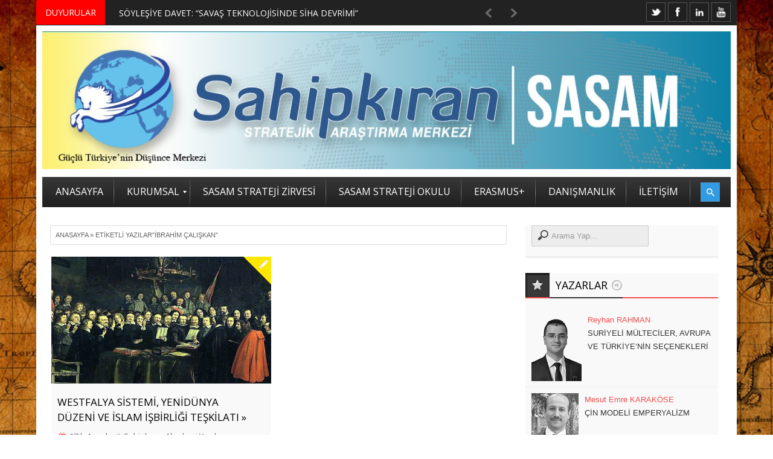

--- FILE ---
content_type: text/html; charset=UTF-8
request_url: https://sahipkiran.org/tag/ibrahim-caliskan/
body_size: 24180
content:



<!DOCTYPE html>
<html lang="tr" prefix="og: http://ogp.me/ns#">
<link rel="shortcut icon" href="/favicon.ico" />
<head>
<meta http-equiv="Content-Type" content="text/html; charset=UTF-8" />
<meta name="viewport" content="width=device-width, initial-scale=1, maximum-scale=1">

<link rel="stylesheet" id="my-font" href="//fonts.googleapis.com/css?family=Open Sans" type="text/css" media="all" />
	
<link rel="stylesheet" id="text-font" href="//fonts.googleapis.com/css?family=Open Sans" type="text/css" media="all" />


<!--[if lte IE 7]>
<link rel="stylesheet" type="text/css" href="https://sahipkiran.org/wp-content/themes/warwick/css/ie7style.css" media="all" />
<![endif]-->
 <!--[if IE 8]>
<link rel="stylesheet" type="text/css" href="https://sahipkiran.org/wp-content/themes/warwick/css/ie8style.css" media="all" />
<script type="text/javascript" src="https://sahipkiran.org/wp-content/themes/warwick/js/respond.min.js"></script>
<![endif]-->
 <!--[if IE 9]>
<link rel="stylesheet" type="text/css" href="https://sahipkiran.org/wp-content/themes/warwick/css/ie9style.css" media="all" />
<![endif]-->

<title>İbrahim ÇALIŞKAN &#8211; Sahipkıran Stratejik Araştırma Merkezi &#8211; SASAM</title>
<meta name='robots' content='max-image-preview:large' />

<meta property="og:type" content="website" />

<link rel='dns-prefetch' href='//secure.gravatar.com' />
<link rel='dns-prefetch' href='//s.w.org' />
<link rel='dns-prefetch' href='//jetpack.wordpress.com' />
<link rel='dns-prefetch' href='//s0.wp.com' />
<link rel='dns-prefetch' href='//s1.wp.com' />
<link rel='dns-prefetch' href='//s2.wp.com' />
<link rel='dns-prefetch' href='//public-api.wordpress.com' />
<link rel='dns-prefetch' href='//0.gravatar.com' />
<link rel='dns-prefetch' href='//1.gravatar.com' />
<link rel='dns-prefetch' href='//2.gravatar.com' />
<link rel='dns-prefetch' href='//i0.wp.com' />
<link rel='dns-prefetch' href='//i1.wp.com' />
<link rel='dns-prefetch' href='//i2.wp.com' />
<link rel='dns-prefetch' href='//widgets.wp.com' />
<link rel="alternate" type="application/rss+xml" title="Sahipkıran Stratejik Araştırma Merkezi - SASAM &raquo; beslemesi" href="https://sahipkiran.org/feed/" />
<link rel="alternate" type="application/rss+xml" title="Sahipkıran Stratejik Araştırma Merkezi - SASAM &raquo; yorum beslemesi" href="https://sahipkiran.org/comments/feed/" />
<link rel="alternate" type="application/rss+xml" title="Sahipkıran Stratejik Araştırma Merkezi - SASAM &raquo; İbrahim ÇALIŞKAN etiket beslemesi" href="https://sahipkiran.org/tag/ibrahim-caliskan/feed/" />
		<script type="text/javascript">
			window._wpemojiSettings = {"baseUrl":"https:\/\/s.w.org\/images\/core\/emoji\/13.0.1\/72x72\/","ext":".png","svgUrl":"https:\/\/s.w.org\/images\/core\/emoji\/13.0.1\/svg\/","svgExt":".svg","source":{"concatemoji":"https:\/\/sahipkiran.org\/wp-includes\/js\/wp-emoji-release.min.js?ver=5.7.14"}};
			!function(e,a,t){var n,r,o,i=a.createElement("canvas"),p=i.getContext&&i.getContext("2d");function s(e,t){var a=String.fromCharCode;p.clearRect(0,0,i.width,i.height),p.fillText(a.apply(this,e),0,0);e=i.toDataURL();return p.clearRect(0,0,i.width,i.height),p.fillText(a.apply(this,t),0,0),e===i.toDataURL()}function c(e){var t=a.createElement("script");t.src=e,t.defer=t.type="text/javascript",a.getElementsByTagName("head")[0].appendChild(t)}for(o=Array("flag","emoji"),t.supports={everything:!0,everythingExceptFlag:!0},r=0;r<o.length;r++)t.supports[o[r]]=function(e){if(!p||!p.fillText)return!1;switch(p.textBaseline="top",p.font="600 32px Arial",e){case"flag":return s([127987,65039,8205,9895,65039],[127987,65039,8203,9895,65039])?!1:!s([55356,56826,55356,56819],[55356,56826,8203,55356,56819])&&!s([55356,57332,56128,56423,56128,56418,56128,56421,56128,56430,56128,56423,56128,56447],[55356,57332,8203,56128,56423,8203,56128,56418,8203,56128,56421,8203,56128,56430,8203,56128,56423,8203,56128,56447]);case"emoji":return!s([55357,56424,8205,55356,57212],[55357,56424,8203,55356,57212])}return!1}(o[r]),t.supports.everything=t.supports.everything&&t.supports[o[r]],"flag"!==o[r]&&(t.supports.everythingExceptFlag=t.supports.everythingExceptFlag&&t.supports[o[r]]);t.supports.everythingExceptFlag=t.supports.everythingExceptFlag&&!t.supports.flag,t.DOMReady=!1,t.readyCallback=function(){t.DOMReady=!0},t.supports.everything||(n=function(){t.readyCallback()},a.addEventListener?(a.addEventListener("DOMContentLoaded",n,!1),e.addEventListener("load",n,!1)):(e.attachEvent("onload",n),a.attachEvent("onreadystatechange",function(){"complete"===a.readyState&&t.readyCallback()})),(n=t.source||{}).concatemoji?c(n.concatemoji):n.wpemoji&&n.twemoji&&(c(n.twemoji),c(n.wpemoji)))}(window,document,window._wpemojiSettings);
		</script>
			
<style type="text/css">

	h1, h2, h3, h4, h5, h6, .csTicker .csTicker__title, .csTicker.csTicker--mini ul > li, #top_title_box, .widget_title, .car_title_tag, .widget_title_two, #home_carousel .jcarousel-skin-tango .carousel_post h1 a, .sb-retro-skin .showbiz-title, .sb-retro-skin .showbiz-title a, .sb-modern-skin .showbiz-title, .home_posts_title h2, .masonry_title, .video_post .masonry_title, .video_post .video_time, .home_video_posts_time, .column_post:first-child .column_title, .column_title, .blog_title, .home_posts_time, #mainMenu ul li a, #megaMenu .wpmega-link-title, #megaMenu ul ul .wpmega-link-title, #mega_main_menu .link_text, .fws2 .slide_time, .fws2 .readmore, .tp-caption.medium_bg_red, .tp-caption.large_bg_black a, .car_image_caption .slide_time, .post h1 a, .post_meta_line, .read_more, #similar-post .post_cats a, .prev_link_title a, .next_link_title a, #navigation_images span, #secondaryMenu, h2.widgettitle, .widget.widget_nav_menu li, .widget_menu_title, .yop-poll-container label, .yop_poll_vote_button, .user-rate-wrap, #bbp_search_submit, .forum-titles, .bbp-forum-title, .entry-title, .bbp-topic-permalink, .bbp-submit-wrapper button, .wpb_row h1, .wpb_row h2, .wpb_row h3, .wpb_row h4, .wpb_row h5, .ts-icon-title-text { font-family:Open Sans!important; }                                                                                                                                
	
	.single_text, .post p, .featured_area_content_text, #home_content, #container, .post_one_column h1, .post_mini_one_column h1, .post_two_column h1, .post_three_column h1, .video_widget { font-family:Open Sans!important; }	
 
	h1, h2, h3, h4, h5, h6 { color: #!important; }
	.site_title h1 { color: #!important; } 
	.site_title h1:hover { color: #!important; } 
	.single_text a, .post_one_column h1 a, .post_two_column h1 a, .post_three_column h1 a, .jcarousel-skin-tango .post_three_column h1 a, .post_mini_one_column h1 a, .post h1 a, .post_category a, .post_comments a { color: #!important; }
	.single_text a:hover, .post_one_column h1 a:hover, .post_two_column h1 a:hover, .post_three_column h1 a:hover, .jcarousel-skin-tango .post_three_column h1 a:hover, .post_mini_one_column h1 a:hover, .post h1 a:hover, .post_category a:hover, .post_comments a:hover { color: #!important; }

	.right-heading h3 { color: #!important; } 

	.footer-heading h3 { color: #!important; } 
	.right-widget li a{ color: #!important; }
	.right-widget li a:hover { color: #!important; }
	.footer-widget li a { color: #!important; }
	.footer-widget li a:hover { color: #!important; }
	#crumbs, #crumbs a{ color: #!important; }
	#crumbs a:hover { color: #!important; }
	
	
	#header, #dc_jqaccordion_widget-7-item ul ul li a { background-color: #!important; } 
	
	#mainMenu ul li a { color: #!important; } 
	#mainMenu ul li a:hover, #mainMenu ul li.current-menu-parent > a, #mainMenu ul li.current_page_item > a, #mainMenu ul li.current-menu-ancestor > a, #mainMenu ul li.current-menu-item > a, #mainMenu ul li a:hover { color: #!important; } 
	#mainMenu ul li.current-menu-parent > a, #mainMenu ul li.current_page_item > a, #mainMenu ul li.current-menu-ancestor > a, #mainMenu ul li.current-menu-item > a, #mainMenu ul li a:hover { background: #!important; } 
    #mainMenu ul li.current-menu-parent > a, #mainMenu ul li.current_page_item > a, #mainMenu ul li.current-menu-ancestor > a, #mainMenu ul li.current-menu-item > a, #mainMenu ul li a:hover { color: #!important; } 	
	#mainMenu.ddsmoothmenu ul li ul li a { color: #!important; } 
	#mainMenu.ddsmoothmenu ul li ul li a:hover { color: #!important; } 
	#mainMenu.ddsmoothmenu ul li ul li a, #mainMenu.ddsmoothmenu ul li ul li.current-menu-ancestor > a, #mainMenu.ddsmoothmenu ul li ul li.current-menu-item > a { background: #!important; } 
	#mainMenu.ddsmoothmenu ul li ul li a:hover { background: #!important; } 
	#secondaryMenu ul a, #signin_box a.signin, #login_box a.login, #login_box a, #signin_menu, #login_menu, #lost_pas a { color: #!important; } 
	
	.post_format { background-color: #!important; } 
	.post_format_video { background-color: #!important; } 
	.post_format_image { background-color: #!important; } 
	
	
	.footer-heading h3 { background: #!important; } 

	#footer_box, .footer-heading h3 { background: #!important; }
	#footer_bottom { background: #!important; }
	
	.single_title h1 { font-size: 17px!important; } 
    
	#sidemenu li a.open, #sidemenu li a:hover, #sidemenu li:first-child a.open { background-color: #f14d4d!important; }
	#header, .archive_title h3, .post, #similar-post .similar_posts, .archive_title_bot h3, .right-heading { border-color: #f14d4d!important; }
	.first_word { color: #f14d4d!important; } 

</style>

<style type="text/css">
img.wp-smiley,
img.emoji {
	display: inline !important;
	border: none !important;
	box-shadow: none !important;
	height: 1em !important;
	width: 1em !important;
	margin: 0 .07em !important;
	vertical-align: -0.1em !important;
	background: none !important;
	padding: 0 !important;
}
</style>
	<link rel='stylesheet' id='mmm_mega_main_menu-css'  href='https://sahipkiran.org/wp-content/plugins/mega_main_menu/src/css/cache.skin.css?ver=1485518646' type='text/css' media='all' />
<link rel='stylesheet' id='wp-block-library-css'  href='https://sahipkiran.org/wp-includes/css/dist/block-library/style.min.css?ver=5.7.14' type='text/css' media='all' />
<style id='wp-block-library-inline-css' type='text/css'>
.has-text-align-justify{text-align:justify;}
</style>
<link rel='stylesheet' id='mediaelement-css'  href='https://sahipkiran.org/wp-includes/js/mediaelement/mediaelementplayer-legacy.min.css?ver=4.2.16' type='text/css' media='all' />
<link rel='stylesheet' id='wp-mediaelement-css'  href='https://sahipkiran.org/wp-includes/js/mediaelement/wp-mediaelement.min.css?ver=5.7.14' type='text/css' media='all' />
<link rel='stylesheet' id='email-subscribers-css'  href='https://sahipkiran.org/wp-content/plugins/email-subscribers/lite/public/css/email-subscribers-public.css?ver=5.9.14' type='text/css' media='all' />
<link rel='stylesheet' id='css-wpautbox-tab-css'  href='https://sahipkiran.org/wp-content/plugins/wp-author-box-lite/lib/css/jquery-a-tabs.css' type='text/css' media='all' />
<link rel='stylesheet' id='css-wpautbox-css'  href='https://sahipkiran.org/wp-content/plugins/wp-author-box-lite/lib/css/wpautbox.css' type='text/css' media='all' />
<link rel='stylesheet' id='wpautbox-elusive-icon-css'  href='https://sahipkiran.org/wp-content/plugins/wp-author-box-lite/includes/ReduxFramework/ReduxCore/assets/css/vendor/elusive-icons/elusive-icons.css?ver=5.7.14' type='text/css' media='all' />
<link rel='stylesheet' id='yop-public-css'  href='https://sahipkiran.org/wp-content/plugins/yop-poll/public/assets/css/yop-poll-public-6.5.39.css?ver=5.7.14' type='text/css' media='all' />
<link rel='stylesheet' id='mm_icomoon-css'  href='https://sahipkiran.org/wp-content/plugins/mega_main_menu/framework/src/css/icomoon.css?ver=2.1.1' type='text/css' media='all' />
<link rel='stylesheet' id='easy-social-share-buttons-css'  href='https://sahipkiran.org/wp-content/plugins/easy-social-share-buttons3/assets/css/easy-social-share-buttons.min.css?ver=4.1' type='text/css' media='all' />
<link rel='stylesheet' id='jetpack_css-css'  href='https://sahipkiran.org/wp-content/plugins/jetpack/css/jetpack.css?ver=10.4.2' type='text/css' media='all' />
<link rel='stylesheet' id='royal_style-css'  href='https://sahipkiran.org/wp-content/themes/warwick/style.css?ver=5.7.14' type='text/css' media='all' />
<link rel='stylesheet' id='royal_shortcodes-css'  href='https://sahipkiran.org/wp-content/themes/warwick/css/royal_shortcodes.css?ver=5.7.14' type='text/css' media='all' />
<link rel='stylesheet' id='royal_creamsoda_ticker-css'  href='https://sahipkiran.org/wp-content/themes/warwick/css/royal_creamsoda_ticker.css?ver=5.7.14' type='text/css' media='all' />
<link rel='stylesheet' id='prettyPhoto-css'  href='https://sahipkiran.org/wp-content/themes/warwick/css/prettyPhoto.css?ver=5.7.14' type='text/css' media='all' />
<link rel='stylesheet' id='royal_tipTip-css'  href='https://sahipkiran.org/wp-content/themes/warwick/css/royal_tipTip.css?ver=5.7.14' type='text/css' media='all' />
<link rel='stylesheet' id='royal_woo-css'  href='https://sahipkiran.org/wp-content/themes/warwick/css/royal_woo-custom.css?ver=5.7.14' type='text/css' media='all' />
<link rel='stylesheet' id='royal_responsive-css'  href='https://sahipkiran.org/wp-content/themes/warwick/css/royal_responsive.css?ver=5.7.14' type='text/css' media='all' />
<script type='text/javascript' src='https://sahipkiran.org/wp-includes/js/jquery/jquery.min.js?ver=3.5.1' id='jquery-core-js'></script>
<script type='text/javascript' src='https://sahipkiran.org/wp-includes/js/jquery/jquery-migrate.min.js?ver=3.3.2' id='jquery-migrate-js'></script>
<script type='text/javascript' id='yop-public-js-extra'>
/* <![CDATA[ */
var objectL10n = {"yopPollParams":{"urlParams":{"ajax":"https:\/\/sahipkiran.org\/wp-admin\/admin-ajax.php","wpLogin":"https:\/\/sahipkiran.org\/wp-login.php?redirect_to=https%3A%2F%2Fsahipkiran.org%2Fwp-admin%2Fadmin-ajax.php%3Faction%3Dyop_poll_record_wordpress_vote"},"apiParams":{"reCaptcha":{"siteKey":""},"reCaptchaV2Invisible":{"siteKey":""},"reCaptchaV3":{"siteKey":""},"hCaptcha":{"siteKey":""},"cloudflareTurnstile":{"siteKey":""}},"captchaParams":{"imgPath":"https:\/\/sahipkiran.org\/wp-content\/plugins\/yop-poll\/public\/assets\/img\/","url":"https:\/\/sahipkiran.org\/wp-content\/plugins\/yop-poll\/app.php","accessibilityAlt":"Sound icon","accessibilityTitle":"Accessibility option: listen to a question and answer it!","accessibilityDescription":"Type below the <strong>answer<\/strong> to what you hear. Numbers or words:","explanation":"Click or touch the <strong>ANSWER<\/strong>","refreshAlt":"Refresh\/reload icon","refreshTitle":"Refresh\/reload: get new images and accessibility option!"},"voteParams":{"invalidPoll":"Invalid Poll","noAnswersSelected":"No answer selected","minAnswersRequired":"At least {min_answers_allowed} answer(s) required","maxAnswersRequired":"A max of {max_answers_allowed} answer(s) accepted","noAnswerForOther":"No other answer entered","noValueForCustomField":"{custom_field_name} is required","tooManyCharsForCustomField":"Text for {custom_field_name} is too long","consentNotChecked":"You must agree to our terms and conditions","noCaptchaSelected":"Captcha is required","thankYou":"Thank you for your vote"},"resultsParams":{"singleVote":"vote","multipleVotes":"votes","singleAnswer":"answer","multipleAnswers":"answers"}}};
/* ]]> */
</script>
<script type='text/javascript' src='https://sahipkiran.org/wp-content/plugins/yop-poll/public/assets/js/yop-poll-public-6.5.39.min.js?ver=5.7.14' id='yop-public-js'></script>
<link rel="https://api.w.org/" href="https://sahipkiran.org/wp-json/" /><link rel="alternate" type="application/json" href="https://sahipkiran.org/wp-json/wp/v2/tags/1075" /><link rel="EditURI" type="application/rsd+xml" title="RSD" href="https://sahipkiran.org/xmlrpc.php?rsd" />
<link rel="wlwmanifest" type="application/wlwmanifest+xml" href="https://sahipkiran.org/wp-includes/wlwmanifest.xml" /> 
<style type="text/css"></style><meta name="google-site-verification" content="AcFaLl2o_7bBPaw-_RLmBvz8yIDvnQvhY5oalvleJYo" /><style type='text/css'>img#wpstats{display:none}</style>
		
<script type="text/javascript">var essb_settings = {"ajax_url":"https:\/\/sahipkiran.org\/wp-admin\/admin-ajax.php","essb3_nonce":"9db91bc4ef","essb3_plugin_url":"https:\/\/sahipkiran.org\/wp-content\/plugins\/easy-social-share-buttons3","essb3_facebook_total":true,"essb3_admin_ajax":false,"essb3_internal_counter":false,"essb3_stats":false,"essb3_ga":false,"essb3_ga_mode":"simple","essb3_counter_button_min":0,"essb3_counter_total_min":0,"blog_url":"https:\/\/sahipkiran.org\/","ajax_type":"wp","essb3_postfloat_stay":false,"essb3_no_counter_mailprint":false,"essb3_single_ajax":false,"twitter_counter":"self","post_id":9983};</script><meta name="generator" content="Powered by Visual Composer - drag and drop page builder for WordPress."/>
<!--[if lte IE 9]><link rel="stylesheet" type="text/css" href="https://sahipkiran.org/wp-content/plugins/js_composer/assets/css/vc_lte_ie9.min.css" media="screen"><![endif]--><style type="text/css" id="custom-background-css">
body.custom-background { background-image: url("https://sahipkiran.org/wp-content/uploads/2014/11/1529471.jpg"); background-position: left top; background-size: auto; background-repeat: repeat; background-attachment: scroll; }
</style>
	<!-- Bu URL için kullanılabilir bir amphtml sürümü yok. --><link rel="icon" href="https://i1.wp.com/sahipkiran.org/wp-content/uploads/2017/02/cropped-SASAM2-09.png?fit=32%2C32&#038;ssl=1" sizes="32x32" />
<link rel="icon" href="https://i1.wp.com/sahipkiran.org/wp-content/uploads/2017/02/cropped-SASAM2-09.png?fit=192%2C192&#038;ssl=1" sizes="192x192" />
<link rel="apple-touch-icon" href="https://i1.wp.com/sahipkiran.org/wp-content/uploads/2017/02/cropped-SASAM2-09.png?fit=180%2C180&#038;ssl=1" />
<meta name="msapplication-TileImage" content="https://i1.wp.com/sahipkiran.org/wp-content/uploads/2017/02/cropped-SASAM2-09.png?fit=270%2C270&#038;ssl=1" />
<noscript><style type="text/css"> .wpb_animate_when_almost_visible { opacity: 1; }</style></noscript><meta data-pso-pv="1.2.1" data-pso-pt="archive" data-pso-th="5330247d07441439bf0ec45b11a6ad77"><script async src="//pagead2.googlesyndication.com/pagead/js/adsbygoogle.js"></script><script pagespeed_no_defer="" data-pso-version="20170403_083938">window.dynamicgoogletags={config:[]};dynamicgoogletags.config=["ca-pub-9774698218180240",[[]],[[[],[[["DIV",0,null,["post"],1],["10px","10px",0],0,[0],null,0],[["DIV",0,null,["post"],2],["10px","10px",0],0,[0],null,0],[["DIV",0,null,["post"],3],["10px","10px",0],0,[0],null,0],[["DIV",0,null,["post"],-1],["10px","10px",0],3,[0],null,0,null,null,9],[["DIV",1,null,["post"],1],["10px","10px",0],0,[0],null,0],[["DIV",1,null,["post"],2],["10px","10px",0],0,[0],null,0],[["DIV",1,null,["post"],3],["10px","10px",0],0,[0],null,0],[["DIV",1,null,["post"],-1],["10px","10px",0],3,[0],null,0],[["DIV",2,null,["post"],1],["10px","10px",0],0,[0],null,0],[["DIV",2,null,["post"],2],["10px","10px",0],0,[0],null,0],[["DIV",2,null,["post"],3],["10px","10px",0],0,[0],null,0],[["DIV",2,null,["post"],-1],["10px","10px",0],3,[0],null,0,null,null,9],[["BODY",0,null,[]],["10px","10px",1],1,[4],null,0,null,null,2],[["DIV",null,"header_top_menu",[]],["10px","10px",1],1,[4],null,0,null,null,4],[["DIV",null,"header_top_menu",[]],["10px","10px",1],2,[2],null,0,null,null,4],[["DIV",null,"header_top_menu",[]],["10px","10px",1],3,[2],null,0,null,null,4],[["DIV",null,"title_box_full",[]],["10px","10px",1],3,[2],null,0,null,null,6],[["DIV",null,"mega_main_menu",[]],["10px","10px",1],0,[2],null,0,null,null,7],[["DIV",null,"mega_main_menu",[]],["10px","10px",1],3,[2],null,0,null,null,7],[["DIV",null,"menu_box",[]],["10px","10px",1],3,[2],null,0,null,null,6],[["DIV",null,"crumbs",[]],["10px","5px",1],3,[2],null,0,null,null,8],[["H1",0,null,[]],["17px","10px",1],0,[2],null,0,null,null,9],[["DIV",null,null,["pagination"]],["10px","10px",1],0,[1],null,0,null,null,9],[["DIV",null,"content",[]],["10px","25px",1],3,[1],null,0,null,null,6],[["DIV",null,"sidebar-right",[]],["10px","27px",1],3,[3],null,0,null,null,8],[["DIV",null,"credit",[]],["10px","10px",1],0,[3],null,0,null,null,7],[["DIV",null,"credit",[]],["10px","10px",1],3,[5],null,0,null,null,7],[["BODY",0,null,[]],["10px","10px",1],2,[5],null,0,null,null,2]],["8630220250","1106953450","2583686654","4060419855","5537153058"],["DIV",null,null,["post"]],"20170214_040801",1]],"WordPressArchive","4170440653",null,0.01,null,[null,1494907594907],0.01,0,null,null,"http://sahipkiran.org"];(function(){var h=this,aa=function(a){var b=typeof a;if("object"==b)if(a){if(a instanceof Array)return"array";if(a instanceof Object)return b;var c=Object.prototype.toString.call(a);if("[object Window]"==c)return"object";if("[object Array]"==c||"number"==typeof a.length&&"undefined"!=typeof a.splice&&"undefined"!=typeof a.propertyIsEnumerable&&!a.propertyIsEnumerable("splice"))return"array";if("[object Function]"==c||"undefined"!=typeof a.call&&"undefined"!=typeof a.propertyIsEnumerable&&!a.propertyIsEnumerable("call"))return"function"}else return"null";
else if("function"==b&&"undefined"==typeof a.call)return"object";return b},p=function(a){return"number"==typeof a},ba=function(a,b){var c=Array.prototype.slice.call(arguments,1);return function(){var b=c.slice();b.push.apply(b,arguments);return a.apply(this,b)}},r=function(a,b){function c(){}c.prototype=b.prototype;a.Ra=b.prototype;a.prototype=new c;a.prototype.constructor=a;a.Ta=function(a,c,f){for(var d=Array(arguments.length-2),e=2;e<arguments.length;e++)d[e-2]=arguments[e];return b.prototype[c].apply(a,
d)}};var ca=String.prototype.trim?function(a){return a.trim()}:function(a){return a.replace(/^[\s\xa0]+|[\s\xa0]+$/g,"")},da=function(a,b){return a<b?-1:a>b?1:0},ea=function(a){return String(a).replace(/\-([a-z])/g,function(a,c){return c.toUpperCase()})};var fa=Array.prototype.forEach?function(a,b,c){Array.prototype.forEach.call(a,b,c)}:function(a,b,c){for(var d=a.length,e="string"==typeof a?a.split(""):a,f=0;f<d;f++)f in e&&b.call(c,e[f],f,a)};var ga=function(a){ga[" "](a);return a};ga[" "]=function(){};var ia=function(a,b){var c=ha;Object.prototype.hasOwnProperty.call(c,a)||(c[a]=b(a))};var t;a:{var ja=h.navigator;if(ja){var ka=ja.userAgent;if(ka){t=ka;break a}}t=""}var v=function(a){return-1!=t.indexOf(a)};var la=v("Opera"),w=v("Trident")||v("MSIE"),ma=v("Edge"),na=v("Gecko")&&!(-1!=t.toLowerCase().indexOf("webkit")&&!v("Edge"))&&!(v("Trident")||v("MSIE"))&&!v("Edge"),oa=-1!=t.toLowerCase().indexOf("webkit")&&!v("Edge"),pa=function(){var a=h.document;return a?a.documentMode:void 0},qa;
a:{var ra="",sa=function(){var a=t;if(na)return/rv\:([^\);]+)(\)|;)/.exec(a);if(ma)return/Edge\/([\d\.]+)/.exec(a);if(w)return/\b(?:MSIE|rv)[: ]([^\);]+)(\)|;)/.exec(a);if(oa)return/WebKit\/(\S+)/.exec(a);if(la)return/(?:Version)[ \/]?(\S+)/.exec(a)}();sa&&(ra=sa?sa[1]:"");if(w){var ta=pa();if(null!=ta&&ta>parseFloat(ra)){qa=String(ta);break a}}qa=ra}
var ua=qa,ha={},va=function(a){ia(a,function(){for(var b=0,c=ca(String(ua)).split("."),d=ca(String(a)).split("."),e=Math.max(c.length,d.length),f=0;0==b&&f<e;f++){var g=c[f]||"",k=d[f]||"";do{g=/(\d*)(\D*)(.*)/.exec(g)||["","","",""];k=/(\d*)(\D*)(.*)/.exec(k)||["","","",""];if(0==g[0].length&&0==k[0].length)break;b=da(0==g[1].length?0:parseInt(g[1],10),0==k[1].length?0:parseInt(k[1],10))||da(0==g[2].length,0==k[2].length)||da(g[2],k[2]);g=g[3];k=k[3]}while(0==b)}return 0<=b})},wa;var xa=h.document;
wa=xa&&w?pa()||("CSS1Compat"==xa.compatMode?parseInt(ua,10):5):void 0;var x=function(){},ya="function"==typeof Uint8Array,z=function(a,b,c){a.a=null;b||(b=[]);a.Va=void 0;a.M=-1;a.l=b;a:{if(a.l.length){b=a.l.length-1;var d=a.l[b];if(d&&"object"==typeof d&&"array"!=aa(d)&&!(ya&&d instanceof Uint8Array)){a.R=b-a.M;a.G=d;break a}}a.R=Number.MAX_VALUE}a.Ua={};if(c)for(b=0;b<c.length;b++)d=c[b],d<a.R?(d+=a.M,a.l[d]=a.l[d]||y):a.G[d]=a.G[d]||y},y=[],A=function(a,b){if(b<a.R){b+=a.M;var c=a.l[b];return c===y?a.l[b]=[]:c}c=a.G[b];return c===y?a.G[b]=[]:c},Aa=function(a){a=
A(za,a);return null==a?a:+a},B=function(a,b,c){b<a.R?a.l[b+a.M]=c:a.G[b]=c},C=function(a,b,c){a.a||(a.a={});if(!a.a[c]){var d=A(a,c);d&&(a.a[c]=new b(d))}return a.a[c]},D=function(a,b,c){a.a||(a.a={});if(!a.a[c]){for(var d=A(a,c),e=[],f=0;f<d.length;f++)e[f]=new b(d[f]);a.a[c]=e}b=a.a[c];b==y&&(b=a.a[c]=[]);return b},Ba=function(a,b,c){a.a||(a.a={});c=c||[];for(var d=[],e=0;e<c.length;e++)d[e]=E(c[e]);a.a[b]=c;B(a,b,d)},Ca=function(a){if(a.a)for(var b in a.a){var c=a.a[b];if("array"==aa(c))for(var d=
0;d<c.length;d++)c[d]&&E(c[d]);else c&&E(c)}},E=function(a){Ca(a);return a.l};x.prototype.toString=function(){Ca(this);return this.l.toString()};var Da=function(a){var b;if("array"==aa(a)){for(var c=Array(a.length),d=0;d<a.length;d++)null!=(b=a[d])&&(c[d]="object"==typeof b?Da(b):b);return c}if(ya&&a instanceof Uint8Array)return new Uint8Array(a);c={};for(d in a)null!=(b=a[d])&&(c[d]="object"==typeof b?Da(b):b);return c};var Ea=function(a,b){this.events=[];this.Ga=b||h;var c=null;b&&(b.google_js_reporting_queue=b.google_js_reporting_queue||[],this.events=b.google_js_reporting_queue,c=b.google_measure_js_timing);this.ia=null!=c?c:Math.random()<a};Ea.prototype.disable=function(){fa(this.events,this.ya,this);this.events.length=0;this.ia=!1};Ea.prototype.ya=function(a){var b=this.Ga.performance;a&&b&&b.clearMarks&&(b.clearMarks("goog_"+a.uniqueId+"_start"),b.clearMarks("goog_"+a.uniqueId+"_end"))};var Fa=function(){var a=!1;try{var b=Object.defineProperty({},"passive",{get:function(){a=!0}});h.addEventListener("test",null,b)}catch(c){}return a}();var Ha=function(){var a=Ga;try{var b;if(b=!!a&&null!=a.location.href)a:{try{ga(a.foo);b=!0;break a}catch(c){}b=!1}return b}catch(c){return!1}},Ia=function(a,b){for(var c in a)Object.prototype.hasOwnProperty.call(a,c)&&b.call(void 0,a[c],c,a)};var Ja=function(a,b,c,d,e){this.la=c||4E3;this.H=a||"&";this.wa=b||",$";this.T=void 0!==d?d:"trn";this.Sa=e||null;this.va=!1;this.V={};this.Ja=0;this.L=[]},Ma=function(a,b,c,d){b=b+"//"+c+d;var e=Ka(a)-d.length-0;if(0>e)return"";a.L.sort(function(a,b){return a-b});d=null;c="";for(var f=0;f<a.L.length;f++)for(var g=a.L[f],k=a.V[g],m=0;m<k.length;m++){if(!e){d=null==d?g:d;break}var l=La(k[m],a.H,a.wa);if(l){l=c+l;if(e>=l.length){e-=l.length;b+=l;c=a.H;break}else a.va&&(c=e,l[c-1]==a.H&&--c,b+=l.substr(0,
c),c=a.H,e=0);d=null==d?g:d}}f="";a.T&&null!=d&&(f=c+a.T+"="+(a.Sa||d));return b+f+""},Ka=function(a){if(!a.T)return a.la;var b=1,c;for(c in a.V)b=c.length>b?c.length:b;return a.la-a.T.length-b-a.H.length-1},La=function(a,b,c,d,e){var f=[];Ia(a,function(a,k){(a=Na(a,b,c,d,e))&&f.push(k+"="+a)});return f.join(b)},Na=function(a,b,c,d,e){if(null==a)return"";b=b||"&";c=c||",$";"string"==typeof c&&(c=c.split(""));if(a instanceof Array){if(d=d||0,d<c.length){for(var f=[],g=0;g<a.length;g++)f.push(Na(a[g],
b,c,d+1,e));return f.join(c[d])}}else if("object"==typeof a)return e=e||0,2>e?encodeURIComponent(La(a,b,c,d,e+1)):"...";return encodeURIComponent(String(a))};var Ra=function(a,b,c,d){var e=Pa;if((c?e.Pa:Math.random())<(d||e.za))try{var f;b instanceof Ja?f=b:(f=new Ja,Ia(b,function(a,b){var c=f,d=c.Ja++,e={};e[b]=a;a=[e];c.L.push(d);c.V[d]=a}));var g=Ma(f,e.Ma,e.Ba,e.La+a+"&");g&&Qa(g)}catch(k){}},Qa=function(a){h.google_image_requests||(h.google_image_requests=[]);var b=h.document.createElement("img");b.src=a;h.google_image_requests.push(b)};var Sa;if(!(Sa=!na&&!w)){var Ta;if(Ta=w)Ta=9<=Number(wa);Sa=Ta}Sa||na&&va("1.9.1");w&&va("9");var F=function(a,b,c,d){this.top=a;this.right=b;this.bottom=c;this.left=d};F.prototype.floor=function(){this.top=Math.floor(this.top);this.right=Math.floor(this.right);this.bottom=Math.floor(this.bottom);this.left=Math.floor(this.left);return this};var Ua=document,Va=window;var Wa=!!window.google_async_iframe_id,Ga=Wa&&window.parent||window;var Pa,G;if(Wa&&!Ha()){var Xa="."+Ua.domain;try{for(;2<Xa.split(".").length&&!Ha();)Ua.domain=Xa=Xa.substr(Xa.indexOf(".")+1),Ga=window.parent}catch(a){}Ha()||(Ga=window)}G=Ga;var Ya=new Ea(1,G);Pa=new function(){this.Ma="http:"===Va.location.protocol?"http:":"https:";this.Ba="pagead2.googlesyndication.com";this.La="/pagead/gen_204?id=";this.za=.01;this.Pa=Math.random()};
if("complete"==G.document.readyState)G.google_measure_js_timing||Ya.disable();else if(Ya.ia){var Za=function(){G.google_measure_js_timing||Ya.disable()};G.addEventListener?G.addEventListener("load",Za,Fa?void 0:!1):G.attachEvent&&G.attachEvent("onload",Za)};var H=function(a){this.na={};this.na.c=a;this.o=[];this.u=null;this.v=[];this.ea=0};H.prototype.g=function(a){for(var b=0;b<this.o.length;b++)if(this.o[b]==a)return this;this.o.push(a);return this};var $a=function(a,b){a.u=a.u?a.u:b;return a};H.prototype.C=function(a){for(var b=0;b<this.v.length;b++)if(this.v[b]==a)return this;this.v.push(a);return this};
H.prototype.getData=function(a){var b=this.na,c={},d;for(d in b)c[d]=b[d];0<this.ea&&(c.t=this.ea);c.err=this.o.join();c.warn=this.v.join();if(this.u){c.excp_n=this.u.name;c.excp_m=this.u.message&&this.u.message.substring(0,512);if(b=this.u.stack){d=this.u.stack;try{-1==d.indexOf("")&&(d="\n"+d);for(var e;d!=e;)e=d,d=d.replace(/((https?:\/..*\/)[^\/:]*:\d+(?:.|\n)*)\2/,"$1");b=d.replace(/\n */g,"\n")}catch(f){b=""}}c.excp_s=b}c.w=0<a.innerWidth?a.innerWidth:null;c.h=0<a.innerHeight?a.innerHeight:
null;return c};var bb=function(a,b){ab(a,a.Ea,a.X,b)},ab=function(a,b,c,d){var e=d.u;d=d.getData(a.K);a.Ha?(d.type=b,a.K.console.log(d),e&&a.K.console.error(e)):0<c&&(d.r=c,Ra(b,d,"jserror"!=b,c))};var I=function(a){return a.dynamicgoogletags=a.dynamicgoogletags||{}};var J=function(a){z(this,a,cb)};r(J,x);var cb=[4];J.prototype.getId=function(){return A(this,3)};var K=function(a){z(this,a,null)};r(K,x);var db=function(a){z(this,a,null)};r(db,x);var L=function(a){return C(a,J,1)},fb=function(a){z(this,a,eb)};r(fb,x);var eb=[1];fb.prototype.i=function(){return D(this,db,1)};fb.prototype.pa=function(a){Ba(this,1,a)};var M=function(a){z(this,a,gb)};r(M,x);var gb=[2];M.prototype.ka=function(){return A(this,3)};M.prototype.qa=function(a){B(this,3,a)};var hb=function(a){z(this,a,null)};r(hb,x);var N=function(a){z(this,a,ib)};r(N,x);var ib=[1,2,3];N.prototype.i=function(){return D(this,db,2)};
N.prototype.pa=function(a){Ba(this,2,a)};var O=function(a){z(this,a,jb)};r(O,x);var jb=[3];O.prototype.A=function(){return A(this,1)};O.prototype.D=function(){return C(this,fb,2)};O.prototype.O=function(){return A(this,4)};O.prototype.ka=function(){return A(this,5)};O.prototype.qa=function(a){B(this,5,a)};O.prototype.N=function(){return C(this,kb,9)};var kb=function(a){z(this,a,null)};r(kb,x);var lb=function(a){this.m=a;this.sa=[]};lb.prototype.f=function(){return 0<D(this.m,N,3).length?D(this.m,N,3)[0]:null};var mb=function(a){var b=["adsbygoogle-placeholder"];a=a.className?a.className.split(/\s+/):[];for(var c={},d=0;d<a.length;++d)c[a[d]]=!0;for(d=0;d<b.length;++d)if(!c[b[d]])return!1;return!0};var nb=function(a,b){for(var c=0;c<b.length;c++){var d=b[c],e=ea(d.Wa);a[e]=d.value}},qb=function(a,b){var c=ob;b.setAttribute("data-adsbygoogle-status","reserved");b={element:b};(c=c&&c.Na)&&(b.params=c);pb(a).push(b)},pb=function(a){return a.adsbygoogle=a.adsbygoogle||[]};var rb=function(a,b){if(!a)return!1;a=b.getComputedStyle?b.getComputedStyle(a,null):a.currentStyle;if(!a)return!1;a=a.cssFloat||a.styleFloat;return"left"==a||"right"==a},sb=function(a){for(a=a.previousSibling;a&&1!=a.nodeType;)a=a.previousSibling;return a?a:null},tb=function(a){return!!a.nextSibling||!!a.parentNode&&tb(a.parentNode)};var ub=function(a,b){var c=a.length;if(null!=c)for(var d=0;d<c;d++)b.call(void 0,a[d],d)};var vb=function(a,b,c,d){this.ma=a;this.$=b;this.aa=c;this.P=d};vb.prototype.query=function(a){var b=[];try{b=a.querySelectorAll(this.ma)}catch(f){}if(!b.length)return[];a=b;b=a.length;if(0<b){for(var c=Array(b),d=0;d<b;d++)c[d]=a[d];a=c}else a=[];a=wb(this,a);p(this.$)&&(b=this.$,0>b&&(b+=a.length),a=0<=b&&b<a.length?[a[b]]:[]);if(p(this.aa)){b=[];for(c=0;c<a.length;c++){var d=xb(a[c]),e=this.aa;0>e&&(e+=d.length);0<=e&&e<d.length&&b.push(d[e])}a=b}return a};
vb.prototype.toString=function(){return JSON.stringify({nativeQuery:this.ma,occurrenceIndex:this.$,paragraphIndex:this.aa,ignoreMode:this.P})};
var wb=function(a,b){if(null==a.P)return b;switch(a.P){case 1:return b.slice(1);case 2:return b.slice(0,b.length-1);case 3:return b.slice(1,b.length-1);case 0:return b;default:throw Error("Unknown ignore mode: "+a.P);}},xb=function(a){var b=[];ub(a.getElementsByTagName("p"),function(a){100<=yb(a)&&b.push(a)});return b},yb=function(a){if(3==a.nodeType)return a.length;if(1!=a.nodeType||"SCRIPT"==a.tagName)return 0;var b=0;ub(a.childNodes,function(a){b+=yb(a)});return b},zb=function(a){return 0==a.length||
isNaN(a[0])?a:"\\"+(30+parseInt(a[0],10))+" "+a.substring(1)};var Ab=function(a,b){var c=0,d=A(a,6);if(void 0!==d)switch(d){case 0:c=1;break;case 1:c=2;break;case 2:c=3}var d=null,e=A(a,7);if(A(a,1)||a.getId()||0<A(a,4).length){var f=a.getId(),g=A(a,1),e=A(a,4),d=A(a,2);a=A(a,5);var k="";g&&(k+=g);f&&(k+="#"+zb(f));if(e)for(f=0;f<e.length;f++)k+="."+zb(e[f]);d=(e=k)?new vb(e,d,a,c):null}else e&&(d=new vb(e,A(a,2),A(a,5),c));return d?d.query(b):[]},Bb=function(a,b){if(a==b)return!0;if(!a||!b||A(a,1)!=A(b,1)||A(a,2)!=A(b,2)||a.getId()!=b.getId()||A(a,7)!=A(b,
7)||A(a,5)!=A(b,5)||A(a,6)!=A(b,6))return!1;a=A(a,4);b=A(b,4);if(a||b)if(a&&b&&a.length==b.length)for(var c=0;c<a.length;c++){if(a[c]!=b[c])return!1}else return!1;return!0};var Cb=function(a){a=a.document;return("CSS1Compat"==a.compatMode?a.documentElement:a.body)||{}},Db=function(a){return void 0===a.pageYOffset?(a.document.documentElement||a.document.body.parentNode||a.document.body).scrollTop:a.pageYOffset};var Eb=function(a,b){b=L(b);if(!b)return null;a=Ab(b,a);return 0<a.length?a[0]:null},Gb=function(a,b){b=Fb(a,b,!0);return p(b)&&!(b<=Cb(a).clientHeight)},Hb=function(a,b){return a.body?b-a.body.getBoundingClientRect().top:b},Fb=function(a,b,c){if(!c||!p(A(b,8))){var d=Eb(a.document,b);if(d){var e=null!=C(b,K,2)?A(C(b,K,2),3):void 0;c=a.document.createElement("div");c.className="googlepublisherpluginad";var f=c.style;f.textAlign="center";f.width="100%";f.height="0px";f.clear=e?"both":"none";Ib(c,d,
A(b,3));d=c.getBoundingClientRect().top+Db(a);c.parentNode.removeChild(c);B(b,8,d)}}b=A(b,8);return p(b)?b-Db(a):null},Jb={0:0,1:1,2:2,3:3},Kb={0:"auto",1:"horizontal",2:"vertical",3:"rectangle"},Lb=function(a,b){a.sort(function(a,d){a=Fb(b,a,!0);a=p(a)?a:Number.POSITIVE_INFINITY;d=Fb(b,d,!0);d=p(d)?d:Number.POSITIVE_INFINITY;return a-d})},Ib=function(a,b,c){switch(Jb[c]){case 0:b.parentNode&&b.parentNode.insertBefore(a,b);break;case 3:if(c=b.parentNode){var d=b.nextSibling;if(d&&d.parentNode!=c)for(;d&&
8==d.nodeType;)d=d.nextSibling;c.insertBefore(a,d)}break;case 1:b.insertBefore(a,b.firstChild);break;case 2:b.appendChild(a)}if(1!=b.nodeType?0:"INS"==b.tagName&&mb(b))b.style.display="block"};var ob=new function(){this.ha="googlepublisherpluginad";this.Na={google_tag_origin:"pso"}},P=function(a){this.b=a;this.j=[];this.da=0;this.o=[];this.v=[];this.Y=null;this.oa=!1},Mb=function(a,b){a=C(a.f(),J,4);if(!(a&&b&&A(b,1)==A(a,1)&&b.getId()==a.getId()&&p(A(b,2))&&p(A(b,5))))return!1;a=A(a,4);b=A(b,4);if(a.length!=b.length)return!1;for(var c=0;c<a.length;++c)if(b[c]!=a[c])return!1;return!0},Nb=function(a){var b=p(void 0)?void 0:20,c=a.f(),d=c.i(),e=C(c,J,4);if(!(a.oa||0>=b)&&e&&0!=Ab(e,a.b.document).length){a.oa=
!0;for(var c=[],f=0;f<d.length;++f){var g=d[f],k=L(g);if(Mb(a,k)){var m=A(k,2),k=A(k,5);null!=m&&null!=k&&0<=m&&0<=k&&(!c[m]||A(L(c[m]),5)<k)&&(c[m]=g)}}k=0;d=Ab(e,a.b.document);for(m=0;m<c.length&&k<b;++m){var e=k,f=a,l=d[m],g=c[m],k=b-k,u=f.f().i(),q=0;if(l&&g){l=xb(l).length;switch(A(L(g),6)){case 0:case 1:--l;break;case 2:l-=2}for(var n=A(L(g),5)+1;n<l&&q<k;++n){var Oa=new g.constructor(Da(E(g))),Hc=L(Oa);B(Hc,5,n);u.push(Oa);q++}}q&&f.f().pa(u);k=e+q}}};
P.prototype.g=function(a){for(var b=0;b<this.o.length;++b)if(this.o[b]==a)return;this.o.push(a)};P.prototype.C=function(a){for(var b=0;b<this.v.length;++b)if(this.v[b]==a)return;this.v.push(a)};
var Ob=function(a,b,c){var d=Jb[A(b,3)],e=Eb(a.b.document,b);if(e){var f=L(b)?A(L(b),2):void 0,g;a:{g=a.b;if(null!=f)switch(d){case 0:g=rb(sb(e),g);break a;case 3:g=rb(e,g);break a;case 2:f=e.lastChild;g=rb(f?1==f.nodeType?f:sb(f):null,g);break a}g=!1}if(!g&&(c||2!=d||tb(e))&&(c=1==d||2==d?e:e.parentNode,!c||(1!=c.nodeType?0:"INS"==c.tagName&&mb(c))||!(0>=c.offsetWidth)))a:if(A(b,7))a.C(8);else{b:if(A(b,5))c=A(b,5);else{if(c=Q(a).f())if(c=A(c,3),a.da<c.length){c=c[a.da++];break b}a.g(4);c=null}if(null!=
c){B(b,7,!0);d=[];(g=a.O())&&d.push(g);g=Q(a).sa;for(f=0;f<g.length;++f)d.push(g[f]);p(A(b,9))&&d.push("pso-lv-"+A(b,9));var k=a.b.document;g=a.A();var f=A(b,6),f=null!=f?Kb[f]:f,m=C(b,K,2),l={};m&&(l.ra=A(m,1),l.ga=A(m,2),l.xa=!!A(m,3));var m=c,u=ob,q=k.createElement("div"),n=q.style;n.textAlign="center";n.width="100%";n.height="auto";n.clear=l.xa?"both":"none";l.Ka&&nb(n,l.Ka);k=k.createElement("ins");n=k.style;n.display="block";n.margin="auto";n.backgroundColor="transparent";l.ra&&(n.marginTop=
l.ra);l.ga&&(n.marginBottom=l.ga);l.ta&&nb(n,l.ta);q.appendChild(k);k.setAttribute("data-ad-format",f?f:"auto");if(f=u&&u.ha)q.className=f;k.className="adsbygoogle";k.setAttribute("data-ad-client",g);m&&k.setAttribute("data-ad-slot",m);d.length&&k.setAttribute("data-ad-channel",d.join("+"));Ib(q,e,A(b,3));try{qb(a.b,k)}catch(Oa){A(b,5)!=c&&a.da--;B(b,7,!1);a.C(6);q&&q.parentNode&&q.parentNode.removeChild(q);break a}a.j.push(q)}}}},Pb=function(a,b){for(var c=Number.POSITIVE_INFINITY,d=0;d<a.j.length;++d)var e=
a.j[d].getBoundingClientRect().top,f=a.j[d].getBoundingClientRect().bottom,c=Math.min(c,b<e?e-b:f<b?b-f:0);return c},Q=function(a){a=I(a.b).ps||null;if(!a)throw Error("No placementState");return a},Qb=function(a,b){var c=Q(a).m;if(!c||!c.A())return a.g(5),!1;c=D(c,N,3)[0];return c?A(c,3).length<b?(a.g(4),a.g(5),!1):!0:(a.g(5),!1)};P.prototype.A=function(){return Q(this).m.A()||""};P.prototype.O=function(){return Q(this).m.O()||void 0};P.prototype.D=function(){return Q(this).m.D()||new fb};
P.prototype.f=function(){var a=Q(this).f();if(!a)throw Error("No mConfig");return a};var Rb=function(a){a=A(a.f(),6);return null!=a&&0<a};var Sb=function(){this.I=this.J=this.ba=null};var R=function(a){P.call(this,a)};r(R,P);R.prototype.apply=function(a){var b;(b=Q(this).m)&&b.A()&&b.D()?b=!0:(this.g(5),b=!1);if(b){b=this.D().i();for(var c=0;c<b.length;c++){var d=b[c];A(d,7)||Ob(this,d,a)}}};R.prototype.B=function(){return(0==this.D().i().length||0<this.j.length)&&0==this.o.length};var Tb=function(a){P.call(this,a);if(Qb(this,0)){a=this.D().i();for(var b=this.f().i(),c=0;c<a.length;c++){var d=a[c],e;a:{e=d;var f=b;if(e&&L(e))for(var g=0;g<f.length;g++){var k=f[g];if(A(e,3)==A(k,3)&&Bb(L(e),L(k))){e=k;break a}}e=null}e&&C(e,K,2)&&(e=C(e,K,2),d.a||(d.a={}),f=e?E(e):e,d.a[2]=e,B(d,2,f))}}};r(Tb,R);var Vb=function(a,b){var c=void 0===b.pageXOffset?(b.document.documentElement||b.document.body.parentNode||b.document.body).scrollLeft:b.pageXOffset,d=Db(b);if(a.getBoundingClientRect)return a=a.getBoundingClientRect(),Ub(a)?new F(a.top+d,a.right+c,a.bottom+d,a.left+c):new F(0,0,0,0);b=b.document.createRange();b.selectNodeContents(a);return b.collapsed?new F(0,0,0,0):b.getBoundingClientRect?(a=b.getBoundingClientRect(),Ub(a)?new F(a.top+d,a.right+c,a.bottom+d,a.left+c):new F(0,0,0,0)):new F(0,0,0,
0)},Ub=function(a){return!!a&&p(a.top)&&!isNaN(a.top)&&p(a.right)&&!isNaN(a.right)&&p(a.bottom)&&!isNaN(a.bottom)&&p(a.left)&&!isNaN(a.left)};var $b=function(a){this.K=a;this.Fa=Wb(a);this.ua=S("ins.adsbygoogle",a);this.fa=Xb(a);this.Oa=S("[__lsu_res=reserved]",a);this.U=[];a=Yb(this);for(var b=0;b<a.length;b++)this.U.push(new Zb(a[b]))},Wb=function(a){var b=a.googletag;if(!b||"function"!=typeof b.pubads)return S("div[id^=div-gpt-ad]",a);var c=[];try{for(var d=b.pubads().getSlots(),b=0;b<d.length;b++){var e=d[b].getSlotElementId(),f=a.document.getElementById(e);null!=f&&c.push(f)}}catch(g){Ra("ladd_evt",{ok:0,err:g.toString()},!0,.1)}return c},
Xb=function(a){return S("iframe[id^=aswift_],iframe[id^=google_ads_frame]",a)},S=function(a,b){return Array.prototype.slice.call(b.document.querySelectorAll(a))},Yb=function(a){return[].concat(a.Fa,a.ua,a.fa,a.Oa)},Zb=function(a){this.Ca=a;this.W=null};var T=function(a){P.call(this,a)};r(T,P);T.prototype.apply=function(){};T.prototype.B=function(){var a;if(Rb(this)){a=this.b;var b=Wb(a);a=0<[].concat(b,S("ins.adsbygoogle",a),Xb(a),S("[__lsu_res=reserved]",a)).length}else a=!0;return a};var ac=function(a){P.call(this,a);this.F=null};r(ac,P);
ac.prototype.apply=function(a){if(a&&Qb(this,2)){Nb(this);a=Cb(this.b).clientHeight||640;null==this.F&&(this.F=new $b(this.b));var b=this.F.fa.length;if(!(5<=b)){var b=Math.min(2,5-b),c=this.f().i();Lb(c,this.b);for(var d=0;d<c.length&&this.j.length<b;++d){var e=c[d];if(Gb(this.b,e)){var f=Fb(this.b,e,!0);if(void 0!==f){var g;a:{g=this.F;for(var k=a,m=f,l=0;l<g.U.length;l++){var u=m,q=k,n;n=g.U[l];n.W||(n.W=Vb(n.Ca,g.K));n=n.W;if(n.top-q<u&&u<n.bottom+q){g=!0;break a}}g=!1}g||Pb(this,f)<a||Ob(this,
e,!0)}}}0==this.j.length&&this.C(1)}}};ac.prototype.B=function(){return Rb(this)?0<Yb(this.F).length:!0};var bc=function(a){P.call(this,a);this.Z=!1};r(bc,T);
bc.prototype.apply=function(a){if(a&&!this.Z){var b;a:{var c=this.b.document;b=c.body;if(a&&b){a=this.A();var d=ob,e=c.createElement("div");e.style.display="block";if(d=d&&d.ha)e.className=d;c=c.createElement("ins");c.className="adsbygoogle";c.setAttribute("data-ad-client",a);c.setAttribute("data-reactive-ad-format","1");c.style.display="none";e.appendChild(c);Ib(e,b,2);try{qb(this.b,c)}catch(f){this.C(6);e&&e.parentNode&&e.parentNode.removeChild(e);b=5;break a}this.j.push(e);b=0}else b=4}this.Z=
0==b}};bc.prototype.B=function(){return this.Z&&T.prototype.B.call(this)};var cc=function(a){P.call(this,a);a=Cb(a).clientHeight;this.Aa=.1*a;this.Ia=.75*a};r(cc,P);
cc.prototype.apply=function(a){if(Qb(this,3)&&!this.B()){Nb(this);var b=this.f().i();Lb(b,this.b);var c;c=this.Aa;var d;d=document;d=d.querySelectorAll?d.querySelectorAll("header,#header,#masthead,.header,.site-header"):[];for(var e=d.length,f=0<e?d[0]:null,g=1;g<e;g++)d[g].getBoundingClientRect().top<f.getBoundingClientRect().top&&(f=d[g]);(d=f)&&(d=d.getBoundingClientRect())&&d.top!=d.bottom&&d.left!=d.right&&(c=Math.min(c,Hb(document,d.bottom)));for(d=0;d<b.length&&3>this.j.length;d++){e=b[d];
var f=c,g=this.b.document,k=Fb(this.b,e,!1);!p(k)||Hb(g,k)<f?f=!1:(f=Pb(this,k),f=this.Ia<f);f&&(f=Gb(this.b,e),g=A(e,6)||0,f&&0==g&&B(e,6,3),!f&&a||Ob(this,e,a))}}};cc.prototype.B=function(){return 3==this.j.length};var U={};U[16]=R;U[17]=R;U[19]=T;U[29]=ac;U[33]=T;U[30]=bc;U[28]=cc;U[34]=cc;U[32]=Tb;U[1]=R;U[8]=T;U[11]=R;var dc=[19,29,33,30,16,32,17,34],ec=[16,19,33,30,17,1,6,8,11];var fc=function(a,b){a=a.google_ad_modifications=a.google_ad_modifications||{};(a.ad_channels=a.ad_channels||[]).push(b)};var gc=function(a){return 0>a||99<a?null:10>a?"0"+a:""+a};var hc=function(a,b){a=a.google_ad_modifications=a.google_ad_modifications||{};a=a.loeids=a.loeids||[];for(var c=0;c<b.length;c++)a.push(b[c])};var ic=function(a,b,c){this.ja=a;this.Da=c?c:new kb};ic.prototype.N=function(){return this.Da||new kb};var jc=function(a){if(!p(a))return!1;for(var b=0;b<dc.length;++b)if(a==dc[b])return!1;return!0},oc=function(){var a=V,b=kc,c=lc,d=b.f();if(!d)return mc(16);var e=null,f;a:{var g=D(d,M,1);for(f=0;f<g.length;++f){for(var k=!0,m=0;m<ec.length;++m)A(g[f],4)==ec[m]&&(k=!1);if(k){g=[];0==d.i().length&&g.push("PsoInvalidVariant");0==A(d,3).length&&g.push("PsoNoAdSlotCodes");f=g;break a}}f=[]}g=c.ja;if(0==f.length)a:{e=D(d,M,1);if(p(g))for(f=0;f<e.length;f++)if(k=e[f],U[A(k,4)])for(var m=D(k,hb,2),l=0;l<
m.length;l++){var u=m[l],q=A(u,1),u=A(u,2);if(p(q)&&p(u)&&g>=q&&g<=u){e=k;break a}}e=null}else for(k=0;k<f.length;++k)b.sa.push(f[k]);if(!e){f=D(d,M,1);e={};for(k=0;k<f.length;k++)e[A(f[k],4)]=!0;f=null;e[19]||e[8]?f=19:e[16]||e[1]?f=16:0<d.i().length&&0<A(d,3).length&&e[34]&&(f=34);null!=f?(e=new M,B(e,6,3),B(e,4,f),16!=f&&19!=f&&e.qa("pso-ama-fallback")):e=null}(f=!e)||(!p(g)||800>g?f=!1:820>g?(hc(a,["26835111"]),f=!0):(840>g&&hc(a,["26835112"]),f=!1));if(f)return mc(16);(g=e.ka())&&fc(a,g);g=!0;
A(c.N(),2)&&(Date.now?Date.now():+new Date)<A(c.N(),2)||(fc(a,"pso-ama-exd"),g=!1);A(b.m,11)&&(fc(a,"pso-ama-stl-tmp"),g=!1);g&&fc(a,"pso-ama-elig");2==A(e,6)&&(b=A(e,1),null!=b&&hc(a,[""+b]));if(g&&(2==A(e,6)||1==A(e,6))){d=D(d,M,1);if(null===c.ja)c=[];else{b={};c=[];for(g=0;g<d.length;g++)f=nc(d[g]),null==f||b[f]||(b[f]=!0,c.push(f));b=nc(e);if(null!=b){d=[];b=gc(b);g=!1;if(b)for(f=0;f<c.length;f++)k=gc(c[f]),b==k&&(g=!0),k&&d.push("950"+b+k);g||(d=[]);c=d}else c=[]}hc(a,c)}a=new Sb;a.ba=A(e,5);
a.J=A(e,4);return a},mc=function(a){var b=new Sb;b.J=a;return b},pc=function(a){a=a.google_ad_modifications=a.google_ad_modifications||{};a.remove_ads_by_default=!0;a.ad_whitelist=[{ad_tag_origin:"pso"}];a.ad_blacklist=[];a.space_collapsing="slot"},nc=function(a){var b;switch(A(a,6)){case 1:b=A(a,4);break;case 2:b=A(a,7)}return null!=b?b:null};var qc=function(a){this.document=a};var W=function(a){H.call(this,a)};r(W,H);W.prototype.getData=function(a){var b=W.Ra.getData.call(this,a),c;a:{c=(new qc(a.document)).document.getElementsByTagName("script");for(var d=0;d<c.length;++d)if(c[d].hasAttribute("data-pso-version")){c=c[d].getAttribute("data-pso-version");break a}c=null}b.sv=c;if(d=I(a).ps||null){c=d.m;var d=d.f(),e=b.wpc;b.wpc=null!=e?e:c.A();b.su=A(c,14);b.tn=c.O();b.ev=d&&A(d,5)}if(a=I(a).ss||null)b.s=a.J,b.st=a.ba;return b};var rc=null,sc=!1,vc=function(a){var b=tc,c=uc;b.addEventListener?(a&&b.addEventListener("DOMContentLoaded",a,!1),c&&b.addEventListener("load",c,!1)):b.attachEvent&&c&&b.attachEvent("onload",c)},xc=function(a){p(rc)&&a.clearInterval&&(a.clearInterval(rc),rc=null);sc||wc(a,!1);wc(a,!0)},yc=function(a,b){try{xc(b);var c=I(b).ss||null;if(c&&c.I){var d=c.I,e=d.B(),f=d.o,g=d.v,k=d.Y,m=d.j.length;e||0!=m||f.push(6);for(var l=new W(m),c=0;c<g.length;c++)l.C(g[c]);if(e&&0==f.length&&null===k)ab(a,a.Qa,a.ca,
l);else{for(e=0;e<f.length;e++)l.g(f[e]);bb(a,$a(l,k))}}else bb(a,(new W(0)).g(2))}catch(u){bb(a,$a((new W(0)).g(1),u))}I(b).loaded=!0},wc=function(a,b){b||(sc=!0);if((a=I(a).ss||null)&&a.I){a=a.I;try{a.apply(b)}catch(c){a.g(1),null===a.Y&&(a.Y=c)}}},zc=function(){wc(window,!1)};var X=new function(a){this.Qa="pso_success";this.Ea="pso_failure";this.X=this.ca=.01;this.Ha=!1;this.K=a}(window);
try{var V=window,za,Ac=I(V).config;za=Ac?new O(Ac):null;if(!za)throw Error("No config");var Bc=Aa(10),Cc=Aa(7);X.ca=null!=Bc?Bc:X.ca;X.X=null!=Cc?Cc:X.X;var kc=new lb(za),Dc=kc;I(V).ps=Dc;var Y,lc;if(v("iPad")||v("Android")&&!v("Mobile")||v("Silk")||!(v("iPod")||v("iPhone")||v("Android")||v("IEMobile")))Y=mc(16);else{var Ec,Fc=/^#([^=]*)=(\d+)$/.exec(V.location.hash);if((Ec=Fc&&3==Fc.length&&"pso_strategy"==Fc[1]?+Fc[2]:null)&&U[Ec]){Y=mc(Ec);var Gc=V;jc(Ec)&&pc(Gc)}else{var Ic=V,Jc=kc.m.N(),Z;try{var Kc=
parseInt(Ic.localStorage.getItem("PSO_EXP0"),10);Z=isNaN(Kc)?null:Kc}catch(a){Z=null}if(null==Z){Z=Math.floor(1024*Math.random());var Lc=Z;try{Ic.localStorage.setItem("PSO_EXP0",Lc.toString())}catch(a){}}lc=new ic(Z,0,Jc);Y=oc()}if(1==Y.ba){var Mc=V;jc(Y.J)&&pc(Mc)}}if(!Y)throw Error("No strategyState created!");var Nc=Y;I(V).ss=Nc;var Oc=V,Pc=Y,Qc=Pc.J;if(p(Qc)){var Rc=U[Qc];Qc&&Rc&&(Pc.I=new Rc(Oc))}var tc=V,uc=ba(yc,X,tc),Sc=ba(xc,tc);switch(tc.document.readyState){case "complete":uc();break;case "interactive":Sc();
vc();break;default:var Tc=tc,Uc=pb(Tc);Uc.loaded||(Uc.onload=zc);rc=Tc.setInterval(zc,10);vc(Sc)}}catch(a){bb(X,$a(new W(0),a))};})();
</script>   
<style type="text/css">
body.custom-background{
background-position:center top;
background-attachment: fixed;
}
#main_content{
visibility:visible !important;
}
#sidebar-right{
visibility:visible !important;
}
.single_text p {
    margin-bottom: 15px!important;
}
.blogroll li img {
    float: left;
    margin-right: 10px;
}

.blogroll li:after {
    content: "";
    display: table;
    clear: both;
}

.blogroll li {
    padding: 10px;
    line-height: 170%;
}

.blogroll li a {
    display: block;
}</style>
<script async src="//pagead2.googlesyndication.com/pagead/js/adsbygoogle.js"></script>
<script>
  (adsbygoogle = window.adsbygoogle || []).push({
    google_ad_client: "ca-pub-9774698218180240",
    enable_page_level_ads: true
  });
</script>

<script async src="//pagead2.googlesyndication.com/pagead/js/adsbygoogle.js"></script>
<script>
     (adsbygoogle = window.adsbygoogle || []).push({
          google_ad_client: "ca-pub-9774698218180240",
          enable_page_level_ads: true
     });
</script>


</head>


	    <body class="archive tag tag-ibrahim-caliskan tag-1075 custom-background mmm mega_main_menu-2-1-1 sahipkiran-akademi-yazilari uluslararasi-iliskiler wpb-js-composer js-comp-ver-5.0.1 vc_responsive">
		

<div id="all_content">



<div id="header_top_menu">
	
	<div class="demo">
	<ul>
	
						
		
    	
	
	<li data-link="https://sahipkiran.org/2026/01/06/soylesiye-davet-savas-teknolojisinde-siha-devrimi/" data-title="SÖYLEŞİYE DAVET: “SAVAŞ TEKNOLOJİSİNDE SİHA DEVRİMİ”" data-featured="true"></li>

		
	
	<li data-link="https://sahipkiran.org/2026/01/04/sasam-strateji-okulu-3-donem-muracaatlari/" data-title="SASAM STRATEJİ OKULU 3. DÖNEM MÜRACAATLARI BAŞLADI" data-featured="true"></li>

	 
          
           
	</ul>
	</div>
	
        <div id="soc_book">
    	<a href="https://twitter.com/sahipkiran_sam"><img class="xyz tip" data-alt-src="https://sahipkiran.org/wp-content/themes/warwick/images/twitter_hover.png" src="https://sahipkiran.org/wp-content/themes/warwick/images/twitter.png" alt="Twitter " title="Twitter " /></a>
	
        <a href="https://www.facebook.com/Sahipkiran"><img class="xyz tip" data-alt-src="https://sahipkiran.org/wp-content/themes/warwick/images/facebook_hover.png" src="https://sahipkiran.org/wp-content/themes/warwick/images/facebook.png" alt="Facebook " title="Facebook " /></a>
    
        <a href="https://www.linkedin.com/company/sahipk%C4%B1ran-strajik-ara%C5%9Ft%C4%B1rmalar-merkezi"><img class="xyz tip" data-alt-src="https://sahipkiran.org/wp-content/themes/warwick/images/linkedin_hover.png" src="https://sahipkiran.org/wp-content/themes/warwick/images/linkedin.png" alt="Linkedin " title="Linkedin " /></a>
    
		
		
        <a href="https://www.youtube.com/channel/UCKPvtRr2H4qby6USQAKNVpw"><img class="xyz tip" data-alt-src="https://sahipkiran.org/wp-content/themes/warwick/images/youtube_hover.png" src="https://sahipkiran.org/wp-content/themes/warwick/images/youtube.png" alt="Youtube " title="Youtube " /></a>
    	
	    </div>  
    	
</div>


	
<script type="text/javascript">
jQuery(document).ready(function($){  
   
$('.demo').csTicker({
tickerMode: 'mini', 
tickerTitle: 'DUYURULAR', 
autoAnimate: true,
speed: 600 
});

});
</script>

	
	

<div id="header">
<div class="inner">

    	<div id="title_box_full">
		
		
	    <a href="https://sahipkiran.org">
		    		    <img src="https://sahipkiran.org/wp-content/uploads/2017/01/sahipkiran-sasam.png" alt="Logo" id="logo"/>
	    </a>
	  
	 	
    </div>


    	
	
	
	<div id="menu_box">
    
<div id="mega_main_menu" class="main-menu primary_style-flat icons-disable_first_lvl first-lvl-align-left first-lvl-separator-smooth direction-horizontal fullwidth-disable pushing_content-disable mobile_minimized-enable dropdowns_trigger-hover dropdowns_animation-none no-logo include-search no-woo_cart no-buddypress responsive-enable coercive_styles-disable indefinite_location_mode-disable language_direction-ltr version-2-1-1 mega_main mega_main_menu">
	<div class="menu_holder" data-sticky="1" data-stickyoffset="400">
	<div class="mmm_fullwidth_container"></div><!-- class="fullwidth_container" -->
		<div class="menu_inner">
			<span class="nav_logo">
				<a class="mobile_toggle">
					<span class="mobile_button">
						Menüler &nbsp;
						<span class="symbol_menu">&equiv;</span>
						<span class="symbol_cross">&#x2573;</span>
					</span><!-- class="mobile_button" -->
				</a>
			</span><!-- /class="nav_logo" -->
				<ul id="mega_main_menu_ul" class="mega_main_menu_ul">
<li id="menu-item-1973" class="menu-item menu-item-type-custom menu-item-object-custom menu-item-1973 default_dropdown default_style drop_to_right submenu_default_width columns1">
	<a href="/" class="item_link  disable_icon" tabindex="1">
		<i class=""></i> 
		<span class="link_content">
			<span class="link_text">
				ANASAYFA
			</span>
		</span>
	</a>
</li>
<li id="menu-item-2032" class="menu-item menu-item-type-post_type menu-item-object-page menu-item-has-children menu-item-2032 default_dropdown default_style drop_to_right submenu_default_width columns1">
	<a href="https://sahipkiran.org/kurumsal/" class="item_link  disable_icon" tabindex="2">
		<i class=""></i> 
		<span class="link_content">
			<span class="link_text">
				KURUMSAL
			</span>
		</span>
	</a>
	<ul class="mega_dropdown">
	<li id="menu-item-1972" class="menu-item menu-item-type-post_type menu-item-object-page menu-item-1972 default_dropdown default_style drop_to_right submenu_default_width columns1">
		<a href="https://sahipkiran.org/sahipkiran-hakkinda/" class="item_link  disable_icon" tabindex="3">
			<i class=""></i> 
			<span class="link_content">
				<span class="link_text">
					HAKKIMIZDA
				</span>
			</span>
		</a>
	</li>
	<li id="menu-item-2033" class="menu-item menu-item-type-post_type menu-item-object-page menu-item-2033 default_dropdown default_style drop_to_right submenu_default_width columns1">
		<a href="https://sahipkiran.org/yapilanma/" class="item_link  disable_icon" tabindex="4">
			<i class=""></i> 
			<span class="link_content">
				<span class="link_text">
					YAPILANMA
				</span>
			</span>
		</a>
	</li>
	<li id="menu-item-1977" class="menu-item menu-item-type-post_type menu-item-object-page menu-item-1977 default_dropdown default_style drop_to_right submenu_default_width columns1">
		<a href="https://sahipkiran.org/uyelerimiz/" class="item_link  disable_icon" tabindex="5">
			<i class=""></i> 
			<span class="link_content">
				<span class="link_text">
					KADROMUZ
				</span>
			</span>
		</a>
	</li>
	<li id="menu-item-27823" class="menu-item menu-item-type-post_type menu-item-object-page menu-item-27823 default_dropdown default_style drop_to_right submenu_default_width columns1">
		<a href="https://sahipkiran.org/sahipkiran-akademi/" class="item_link  disable_icon" tabindex="6">
			<i class=""></i> 
			<span class="link_content">
				<span class="link_text">
					SAHİPKIRAN AKADEMİ
				</span>
			</span>
		</a>
	</li>
	<li id="menu-item-27772" class="menu-item menu-item-type-post_type menu-item-object-page menu-item-27772 default_dropdown default_style drop_to_right submenu_default_width columns1">
		<a href="https://sahipkiran.org/isbirligi-destek/" class="item_link  disable_icon" tabindex="7">
			<i class=""></i> 
			<span class="link_content">
				<span class="link_text">
					İŞBİRLİĞİ&#038;DESTEK
				</span>
			</span>
		</a>
	</li>
	<li id="menu-item-3179" class="menu-item menu-item-type-post_type menu-item-object-page menu-item-3179 default_dropdown default_style drop_to_right submenu_default_width columns1">
		<a href="https://sahipkiran.org/basinda-sahipkiran/" class="item_link  disable_icon" tabindex="8">
			<i class=""></i> 
			<span class="link_content">
				<span class="link_text">
					BASINDA SAHİPKIRAN
				</span>
			</span>
		</a>
	</li>
	<li id="menu-item-13606" class="menu-item menu-item-type-post_type menu-item-object-page menu-item-13606 default_dropdown default_style drop_to_right submenu_default_width columns1">
		<a href="https://sahipkiran.org/kategoriler/" class="item_link  disable_icon" tabindex="9">
			<i class=""></i> 
			<span class="link_content">
				<span class="link_text">
					KATEGORİLER
				</span>
			</span>
		</a>
	</li>
	<li id="menu-item-1976" class="menu-item menu-item-type-post_type menu-item-object-page menu-item-1976 default_dropdown default_style drop_to_right submenu_default_width columns1">
		<a href="https://sahipkiran.org/duyurular/" class="item_link  disable_icon" tabindex="10">
			<i class=""></i> 
			<span class="link_content">
				<span class="link_text">
					DUYURULAR
				</span>
			</span>
		</a>
	</li>
	</ul><!-- /.mega_dropdown -->
</li>
<li id="menu-item-26704" class="menu-item menu-item-type-post_type menu-item-object-page menu-item-26704 default_dropdown default_style drop_to_right submenu_default_width columns1">
	<a href="https://sahipkiran.org/strateji-zirvesi/" class="item_link  disable_icon" tabindex="11">
		<i class=""></i> 
		<span class="link_content">
			<span class="link_text">
				SASAM STRATEJİ ZİRVESİ
			</span>
		</span>
	</a>
</li>
<li id="menu-item-26701" class="menu-item menu-item-type-post_type menu-item-object-page menu-item-26701 default_dropdown default_style drop_to_right submenu_default_width columns1">
	<a href="https://sahipkiran.org/strateji-okulu/" class="item_link  disable_icon" tabindex="12">
		<i class=""></i> 
		<span class="link_content">
			<span class="link_text">
				SASAM STRATEJİ OKULU
			</span>
		</span>
	</a>
</li>
<li id="menu-item-28574" class="menu-item menu-item-type-post_type menu-item-object-page menu-item-28574 default_dropdown default_style drop_to_right submenu_default_width columns1">
	<a href="https://sahipkiran.org/erasmus-yetiskin-egitimi/" class="item_link  disable_icon" tabindex="13">
		<i class=""></i> 
		<span class="link_content">
			<span class="link_text">
				ERASMUS+
			</span>
		</span>
	</a>
</li>
<li id="menu-item-11857" class="menu-item menu-item-type-post_type menu-item-object-page menu-item-11857 default_dropdown default_style drop_to_right submenu_default_width columns1">
	<a href="https://sahipkiran.org/sasam-danismanlik/" class="item_link  disable_icon" tabindex="14">
		<i class=""></i> 
		<span class="link_content">
			<span class="link_text">
				DANIŞMANLIK
			</span>
		</span>
	</a>
</li>
<li id="menu-item-1971" class="menu-item menu-item-type-post_type menu-item-object-page menu-item-1971 default_dropdown default_style drop_to_right submenu_default_width columns1">
	<a href="https://sahipkiran.org/iletisim/" class="item_link  disable_icon" tabindex="15">
		<i class=""></i> 
		<span class="link_content">
			<span class="link_text">
				İLETİŞİM
			</span>
		</span>
	</a>
</li>
	<li class="nav_search_box">
		<form method="get" id="mega_main_menu_searchform" action="https://sahipkiran.org/">
			<i class="im-icon-search-3 icosearch"></i>
			<input type="submit" class="submit" name="submit" id="searchsubmit" value="Search" />
			<input type="text" class="field" name="s" id="s" />
		</form>
	</li><!-- class="nav_search_box" -->
</ul>
		</div><!-- /class="menu_inner" -->
	</div><!-- /class="menu_holder" -->
</div><!-- /id="mega_main_menu" -->    </div>
	
	
</div>	
</div>

<div class="clear"></div>
<script>
  (function(i,s,o,g,r,a,m){i['GoogleAnalyticsObject']=r;i[r]=i[r]||function(){
  (i[r].q=i[r].q||[]).push(arguments)},i[r].l=1*new Date();a=s.createElement(o),
  m=s.getElementsByTagName(o)[0];a.async=1;a.src=g;m.parentNode.insertBefore(a,m)
  })(window,document,'script','https://www.google-analytics.com/analytics.js','ga');

  ga('create', 'UA-44456095-1', 'auto');
  ga('send', 'pageview');

</script>

<script async src="//pagead2.googlesyndication.com/pagead/js/adsbygoogle.js"></script> <script> (adsbygoogle = window.adsbygoogle || []).push({ google_ad_client: "ca-pub-9774698218180240", enable_page_level_ads: true }); </script>


<div id="main_content">
<div class="inner">

<div id="content">

<div id="content_bread_panel">
<div id="crumbs"><a href="https://sahipkiran.org">Anasayfa</a> &raquo; <span class="current">Etiketli Yazılar"İbrahim ÇALIŞKAN"</span></div></div>
<div class="clear"></div>

<div class="mosaicflow" data-item-selector=".post" data-min-item-width="300">

   
	

	<div class="post">

				
		<div class="post_format"></div>
		<div class="post_img_box">
        <a href="https://sahipkiran.org/2015/12/17/westfalya-sistemi/" title="WESTFALYA SİSTEMİ, YENİDÜNYA DÜZENİ VE İSLAM İŞBİRLİĞİ TEŞKİLATI">
		        <img src="https://sahipkiran.org/wp-content/uploads/2015/12/westphalia.jpg" alt="WESTFALYA SİSTEMİ, YENİDÜNYA DÜZENİ VE İSLAM İŞBİRLİĞİ TEŞKİLATI" title="WESTFALYA SİSTEMİ, YENİDÜNYA DÜZENİ VE İSLAM İŞBİRLİĞİ TEŞKİLATI"/>
		</a>
		</div>

				<div class="rate_shadow"></div>

        
		<h1><a href="https://sahipkiran.org/2015/12/17/westfalya-sistemi/" title="WESTFALYA SİSTEMİ, YENİDÜNYA DÜZENİ VE İSLAM İŞBİRLİĞİ TEŞKİLATI" >WESTFALYA SİSTEMİ, YENİDÜNYA DÜZENİ VE İSLAM İŞBİRLİĞİ TEŞKİLATI &raquo;</a></h1>

	    	    <div class="post_meta_line">
		    <span class="post_time">17th Ara</span> |
			<span class="post_cats"><a href="https://sahipkiran.org/category/yazarlar/sahipkiran-akademi-yazilari/" rel="tag">Sahipkıran Akademi Yazıları</a>, <a href="https://sahipkiran.org/category/uluslararasi-iliskiler/" rel="tag">ULUSLARARASI İLİŞKİLER</a></span> |
		   	<span class="post_views">17489</span>
		</div>
        
			    		<p style="text-align: justify;">Avrupa tarihi, dünya tarihi içerisinde hiç şüphesiz önemli bir yere sahiptir. Kıta içine sığmayıp dünyayı beraberinde sürükleyen savaşları; modern zamanların devlet, <a class="read_more">&#8230;</a></p>
        
	</div>

				
</div>

<div class="clear"></div>


                        
	    <div class="clear"></div>

</div>



<div id="sidebar-right" class="mosaicflow" data-item-selector=".right-widget" data-min-item-width="210">

<div class="right-widget">
<form class="search" method="get" action="https://sahipkiran.org/">
	<input type="text" name="s" id="s" placeholder="Arama Yap..." />
</form></div><div class="right-widget"><div class="right-heading"><div class="side_feat_icon"></div><h3>YAZARLAR</h3></div> <div class="clear"></div>
	<ul class='xoxo blogroll'>
<li><a href="https://sahipkiran.org/2017/05/07/multeciler-ve-ab/" title="SURİYELİ MÜLTECİLER, AVRUPA VE TÜRKİYE’NİN SEÇENEKLERİ"><img src="https://sahipkiran.org/wp-content/uploads/2016/01/reyhan-rahman-2.jpg"  alt="Reyhan RAHMAN SURİYELİ MÜLTECİLER, AVRUPA VE TÜRKİYE’NİN SEÇENEKLERİ"  title="SURİYELİ MÜLTECİLER, AVRUPA VE TÜRKİYE’NİN SEÇENEKLERİ" /> Reyhan RAHMAN</a>
SURİYELİ MÜLTECİLER, AVRUPA VE TÜRKİYE’NİN SEÇENEKLERİ</li>
<li><a href="https://sahipkiran.org/2018/02/26/cin-modeli-emperyalizm/" title="ÇİN MODELİ EMPERYALİZM"><img src="https://sahipkiran.org/wp-content/uploads/2017/03/mesut-emre-karakose2.png"  alt="Mesut Emre KARAKÖSE ÇİN MODELİ EMPERYALİZM"  title="ÇİN MODELİ EMPERYALİZM" /> Mesut Emre KARAKÖSE</a>
ÇİN MODELİ EMPERYALİZM</li>
<li><a href="https://sahipkiran.org/2014/10/07/ebola/" title="DÜNYAYI TEHDİT EDEN SALGIN: EBOLA"><img src="https://sahipkiran.org/wp-content/uploads/2014/12/ismail-sert.jpg"  alt="Op.Dr.İsmail SERT DÜNYAYI TEHDİT EDEN SALGIN: EBOLA"  title="DÜNYAYI TEHDİT EDEN SALGIN: EBOLA" /> Op.Dr.İsmail SERT</a>
DÜNYAYI TEHDİT EDEN SALGIN: EBOLA</li>
<li><a href="https://sahipkiran.org/2016/06/10/new-deal-acts/" title="NEW DEAL; WHY AGRICULTURAL ADJUSTMENT ACT AND NATIONAL INDUSTRIAL RECOVERY ACT FAILED?"><img src="https://sahipkiran.org/wp-content/uploads/2016/06/bumin_sezen_2.jpg"  alt="Mümin Bumin SEZEN NEW DEAL; WHY AGRICULTURAL ADJUSTMENT ACT AND NATIONAL INDUSTRIAL RECOVERY ACT FAILED?"  title="NEW DEAL; WHY AGRICULTURAL ADJUSTMENT ACT AND NATIONAL INDUSTRIAL RECOVERY ACT FAILED?" /> Mümin Bumin SEZEN</a>
NEW DEAL; WHY AGRICULTURAL ADJUSTMENT ACT AND NATIONAL INDUSTRIAL RECOVERY ACT FAILED?</li>
<li><a href="https://sahipkiran.org/2020/01/27/saglikli-aile/" title="SAĞLIKLI AİLE, SAĞLIKLI İLETİŞİMLE MÜMKÜNDÜR" target="_blank"><img src="https://sahipkiran.org/wp-content/uploads/2020/01/ramazan-celik-2.jpg"  alt="Ramazan ÇELİK SAĞLIKLI AİLE, SAĞLIKLI İLETİŞİMLE MÜMKÜNDÜR"  title="SAĞLIKLI AİLE, SAĞLIKLI İLETİŞİMLE MÜMKÜNDÜR" /> Ramazan ÇELİK</a>
SAĞLIKLI AİLE, SAĞLIKLI İLETİŞİMLE MÜMKÜNDÜR</li>
<li><a href="https://sahipkiran.org/2023/03/16/siber-zorbalik-nedir-siber-zorbaliktan-korunmak-icin-neler-yapilmasi-gerekmektedir/?fbclid=IwAR1bJjjKYeYEMt8sDjJfixJwxOgiKaovLZI6YTZJ8mYhKJAgdc_q914Uh-8" title="SİBER ZORBALIK NEDİR? SİBER ZORBALIKTAN KORUNMAK İÇİN NELER YAPILMASI GEREKMEKTEDİR?"><img src="https://sahipkiran.org/wp-content/uploads/2023/10/Mesut-Uyar.jpg"  alt="Mesut Uyar SİBER ZORBALIK NEDİR? SİBER ZORBALIKTAN KORUNMAK İÇİN NELER YAPILMASI GEREKMEKTEDİR?"  title="SİBER ZORBALIK NEDİR? SİBER ZORBALIKTAN KORUNMAK İÇİN NELER YAPILMASI GEREKMEKTEDİR?" /> Mesut Uyar</a>
SİBER ZORBALIK NEDİR? SİBER ZORBALIKTAN KORUNMAK İÇİN NELER YAPILMASI GEREKMEKTEDİR?</li>
<li><a href="https://sahipkiran.org/2015/08/01/irak-kayniyor/" title="IRAK KAYNIYOR"><img src="https://sahipkiran.org/wp-content/uploads/2014/01/Ziya-Abbas-2.jpg"  alt="Dr.Ziya ABBAS IRAK KAYNIYOR"  title="IRAK KAYNIYOR" /> Dr.Ziya ABBAS</a>
IRAK KAYNIYOR</li>
<li><a href="https://sahipkiran.org/2019/07/28/turkstream-russian-trojan-horse-to-europe/" title="TURKSTREAM: RUSSIAN TROJAN HORSE TO EUROPE" target="_blank"><img src="https://sahipkiran.org/wp-content/uploads/2017/04/Yaroslav_Samoylov_2.png"  alt="Yaroslav SAMOYLOV TURKSTREAM: RUSSIAN TROJAN HORSE TO EUROPE"  title="TURKSTREAM: RUSSIAN TROJAN HORSE TO EUROPE" /> Yaroslav SAMOYLOV</a>
TURKSTREAM: RUSSIAN TROJAN HORSE TO EUROPE</li>

	</ul>
</div>
<div class="right-widget"><div class="right-heading"><div class="side_feat_icon"></div><h3> Bültenimize Abone Olun </h3></div> <div class="clear"></div><div class="emaillist" id="es_form_f1-n1"><form action="/tag/ibrahim-caliskan/#es_form_f1-n1" method="post" class="es_subscription_form es_shortcode_form  es_ajax_subscription_form" id="es_subscription_form_696832e8636bd" data-source="ig-es" data-form-id="1"><div class="es-field-wrap ig-es-form-field"><label class="es-field-label">Email*<br /><input class="es_required_field es_txt_email ig_es_form_field_email ig-es-form-input" type="email" name="esfpx_email" value="" placeholder="" required="required" /></label></div><input type="hidden" name="esfpx_lists[]" value="050146da9ee8" /><input type="hidden" name="esfpx_form_id" value="1" /><input type="hidden" name="es" value="subscribe" />
			<input type="hidden" name="esfpx_es_form_identifier" value="f1-n1" />
			<input type="hidden" name="esfpx_es_email_page" value="9983" />
			<input type="hidden" name="esfpx_es_email_page_url" value="https://sahipkiran.org/2015/12/17/westfalya-sistemi/" />
			<input type="hidden" name="esfpx_status" value="Unconfirmed" />
			<input type="hidden" name="esfpx_es-subscribe" id="es-subscribe-696832e8636bd" value="f292724590" />
			<label style="position:absolute;top:-99999px;left:-99999px;z-index:-99;" aria-hidden="true"><span hidden>Please leave this field empty.</span><input type="email" name="esfpx_es_hp_email" class="es_required_field" tabindex="-1" autocomplete="-1" value="" /></label><input type="submit" name="submit" class="es_subscription_form_submit es_submit_button es_textbox_button" id="es_subscription_form_submit_696832e8636bd" value="Submit" /><span class="es_spinner_image" id="spinner-image"><img src="https://sahipkiran.org/wp-content/plugins/email-subscribers/lite/public/images/spinner.gif" alt="Loading" /></span></form><span class="es_subscription_message " id="es_subscription_message_696832e8636bd" role="alert"></span></div></div><div class="right-widget">			<div class="textwidget"><div class="fb-page" data-href="https://www.facebook.com/sahipkiran" data-small-header="false" data-adapt-container-width="true" data-hide-cover="false" data-show-facepile="false"><div class="fb-xfbml-parse-ignore"><blockquote cite="https://www.facebook.com/sahipkiran"><a href="https://www.facebook.com/sahipkiran">Sahipkıran Stratejik Araştırmalar Merkezi - SASAM</a></blockquote></div></div></div>
		</div><div class="right-widget">			<div class="textwidget"><a class="twitter-follow-button"
  href="https://twitter.com/Sahipkiran_SAM"
  data-size="large">
Follow @sahipk1ran</a></div>
		</div><div class="right-widget">			<div class="textwidget"><p><a href="http://s05.flagcounter.com/more/JJL7"><img src="https://s05.flagcounter.com/count2/JJL7/bg_FFFFFF/txt_000000/border_CCCCCC/columns_4/maxflags_28/viewers_0/labels_1/pageviews_1/flags_0/percent_0/" alt="Free counters!" border="0"></a></p>
</div>
		</div> 	

</div>

</div>
</div>


<div class="clear"></div>

<div class="clear"></div>

<br />

<div id="footer_bottom"> 

    

<style type="text/css">
.logoalt{background:url(/images/1.png);height:67px;width:62px;margin:0 auto;cursor:none;}
.logoalt:hover{background:url(/images/2.png);}
</style>
    <div id="credit">     
	<div class="logoalt"></div><br>
	<div> &copy; 	  Tüm Hakları Saklıdır 2012<br />
	  Yasal Uyarı: Kaynak gösterilmeden ve açık link verilmeden sitede yer alan yazılar kullanılamaz.<BR/>
	  <a href="https://sahipkiran.org" title="Sahipkıran Stratejik Araştırma Merkezi &#8211; SASAM">Sahipkıran Stratejik Araştırma Merkezi &#8211; SASAM</a></div>
    </div>	


</div>

<script type="text/javascript">
jQuery(document).ready(function($){
	$(".tagcloud a").hover(function() {
    $(this).animate({ backgroundColor: "#f14d4d" }, 200);
    },function() {
    $(this).animate({ backgroundColor: "#444" }, 200);
    });
});
</script>

</div>

<script>
  (function(i,s,o,g,r,a,m){i['GoogleAnalyticsObject']=r;i[r]=i[r]||function(){
  (i[r].q=i[r].q||[]).push(arguments)},i[r].l=1*new Date();a=s.createElement(o),
  m=s.getElementsByTagName(o)[0];a.async=1;a.src=g;m.parentNode.insertBefore(a,m)
  })(window,document,'script','https://www.google-analytics.com/analytics.js','ga');

  ga('create', 'UA-44456095-1', 'auto');
  ga('send', 'pageview');

</script>
<script type='text/javascript' src='https://sahipkiran.org/wp-content/plugins/jetpack/_inc/build/photon/photon.min.js?ver=20191001' id='jetpack-photon-js'></script>
<script type='text/javascript' id='email-subscribers-js-extra'>
/* <![CDATA[ */
var es_data = {"messages":{"es_empty_email_notice":"Please enter email address","es_rate_limit_notice":"You need to wait for some time before subscribing again","es_single_optin_success_message":"Successfully Subscribed.","es_email_exists_notice":"Email Address already exists!","es_unexpected_error_notice":"Oops.. Unexpected error occurred.","es_invalid_email_notice":"Invalid email address","es_try_later_notice":"Please try after some time"},"es_ajax_url":"https:\/\/sahipkiran.org\/wp-admin\/admin-ajax.php"};
/* ]]> */
</script>
<script type='text/javascript' src='https://sahipkiran.org/wp-content/plugins/email-subscribers/lite/public/js/email-subscribers-public.js?ver=5.9.14' id='email-subscribers-js'></script>
<script type='text/javascript' src='https://sahipkiran.org/wp-content/plugins/wp-author-box-lite/lib/js/jquery.a-tab.js?ver=5.7.14' id='jquery-wpautbox-tab-js'></script>
<script type='text/javascript' src='https://sahipkiran.org/wp-content/plugins/wp-author-box-lite/lib/js/jquery.wpautbox.js?ver=5.7.14' id='jquery-wpautbox-pro-js'></script>
<script type='text/javascript' src='https://sahipkiran.org/wp-content/plugins/mega_main_menu/src/js/frontend.js?ver=5.7.14' id='mmm_menu_functions-js'></script>
<script type='text/javascript' src='https://sahipkiran.org/wp-content/themes/warwick/js/royal_waypoints.min.js?ver=5.7.14' id='royal_waypoints-js'></script>
<script type='text/javascript' src='https://sahipkiran.org/wp-content/themes/warwick/js/royal_jquery.columnizer.js?ver=5.7.14' id='royal_columnizer-js'></script>
<script type='text/javascript' src='https://sahipkiran.org/wp-content/themes/warwick/js/royal_ddsmoothmenu.js?ver=5.7.14' id='royal_ddsmoothmenu-js'></script>
<script type='text/javascript' src='https://sahipkiran.org/wp-content/themes/warwick/js/royal_jquery.hoverIntent.minified.js?ver=5.7.14' id='royal_hoverIntent-js'></script>
<script type='text/javascript' src='https://sahipkiran.org/wp-content/themes/warwick/js/royal_jquery.easing.js?ver=5.7.14' id='royal_easing-js'></script>
<script type='text/javascript' src='https://sahipkiran.org/wp-content/themes/warwick/js/royal_jquery.mosaicflow.min.js?ver=5.7.14' id='royal_mosaicflow-js'></script>
<script type='text/javascript' src='https://sahipkiran.org/wp-content/themes/warwick/js/royal_jquery.color.js?ver=5.7.14' id='royal_color-js'></script>
<script type='text/javascript' src='https://sahipkiran.org/wp-content/themes/warwick/js/jquery.prettyPhoto.js?ver=5.7.14' id='prettyPhoto-js'></script>
<script type='text/javascript' src='https://sahipkiran.org/wp-content/themes/warwick/js/royal_jquery.tipTip.js?ver=5.7.14' id='royal_tipTip-js'></script>
<script type='text/javascript' src='https://sahipkiran.org/wp-content/themes/warwick/js/royal_modernizr.custom.46884.js?ver=5.7.14' id='royal_modernizr_custom-js'></script>
<script type='text/javascript' src='https://sahipkiran.org/wp-content/themes/warwick/js/royal_css_browser_selector.js?ver=5.7.14' id='royal_browser_selector-js'></script>
<script type='text/javascript' src='https://sahipkiran.org/wp-content/themes/warwick/js/royal_custom.js?ver=5.7.14' id='royal_custom-js'></script>
<script type='text/javascript' src='https://sahipkiran.org/wp-includes/js/wp-embed.min.js?ver=5.7.14' id='wp-embed-js'></script>
<script type='text/javascript' src='https://sahipkiran.org/wp-content/themes/warwick/js/royal_creamsoda_ticker.js?ver=5.7.14' id='royal_creamsoda_ticker-js'></script>
<script src='https://stats.wp.com/e-202603.js' defer></script>
<script>
	_stq = window._stq || [];
	_stq.push([ 'view', {v:'ext',j:'1:10.4.2',blog:'58479514',post:'0',tz:'3',srv:'sahipkiran.org'} ]);
	_stq.push([ 'clickTrackerInit', '58479514', '0' ]);
</script>
<link rel="stylesheet" id="essb-cct-style"  href="https://sahipkiran.org/wp-content/plugins/easy-social-share-buttons3/lib/modules/click-to-tweet/assets/css/styles.css" type="text/css" media="all" /><script type="text/javascript">var essb_window = function(oUrl, oService, oInstance) { var element = jQuery('.essb_'+oInstance); var instance_post_id = jQuery(element).attr("data-essb-postid") || ""; var instance_position = jQuery(element).attr("data-essb-position") || ""; var wnd; var w = 800 ; var h = 500; if (oService == "twitter") { w = 500; h= 300; } var left = (screen.width/2)-(w/2); var top = (screen.height/2)-(h/2); if (oService == "twitter") { wnd = window.open( oUrl, "essb_share_window", "height=300,width=500,resizable=1,scrollbars=yes,top="+top+",left="+left ); } else { wnd = window.open( oUrl, "essb_share_window", "height=500,width=800,resizable=1,scrollbars=yes,top="+top+",left="+left ); } if (typeof(essb_settings) != "undefined") { if (essb_settings.essb3_stats) { if (typeof(essb_handle_stats) != "undefined") { essb_handle_stats(oService, instance_post_id, oInstance); } } if (essb_settings.essb3_ga) { essb_ga_tracking(oService, oUrl, instance_position); } } essb_self_postcount(oService, instance_post_id); if (typeof(essb_abtesting_logger) != "undefined") { essb_abtesting_logger(oService, instance_post_id, oInstance); } var pollTimer = window.setInterval(function() { if (wnd.closed !== false) { window.clearInterval(pollTimer); essb_smart_onclose_events(oService, instance_post_id); } }, 200); }; var essb_self_postcount = function(oService, oCountID) { if (typeof(essb_settings) != "undefined") { oCountID = String(oCountID); jQuery.post(essb_settings.ajax_url, { 'action': 'essb_self_postcount', 'post_id': oCountID, 'service': oService, 'nonce': essb_settings.essb3_nonce }, function (data) { if (data) { }},'json'); } }; var essb_smart_onclose_events = function(oService, oPostID) { if (oService == "subscribe" || oService == "comments") return; if (typeof (essbasc_popup_show) == 'function') { essbasc_popup_show(); } if (typeof essb_acs_code == 'function') { essb_acs_code(oService, oPostID); } if (typeof(after_share_easyoptin) != "undefined") { essb_toggle_subscribe(after_share_easyoptin); } }; var essb_tracking_only = function(oUrl, oService, oInstance, oAfterShare) { var element = jQuery('.essb_'+oInstance); if (oUrl == "") { oUrl = document.URL; } var instance_post_id = jQuery(element).attr("data-essb-postid") || ""; var instance_position = jQuery(element).attr("data-essb-position") || ""; if (typeof(essb_settings) != "undefined") { if (essb_settings.essb3_stats) { if (typeof(essb_handle_stats) != "undefined") { essb_handle_stats(oService, instance_post_id, oInstance); } } if (essb_settings.essb3_ga) { essb_ga_tracking(oService, oUrl, instance_position); } } essb_self_postcount(oService, instance_post_id); if (oAfterShare) { essb_smart_onclose_events(oService, instance_post_id); } }; var essb_pinterest_picker = function(oInstance) { essb_tracking_only('', 'pinterest', oInstance); var e=document.createElement('script'); e.setAttribute('type','text/javascript'); e.setAttribute('charset','UTF-8'); e.setAttribute('src','//assets.pinterest.com/js/pinmarklet.js?r='+Math.random()*99999999);document.body.appendChild(e); };</script><script>window.twttr = (function(d, s, id) {
  var js, fjs = d.getElementsByTagName(s)[0],
    t = window.twttr || {};
  if (d.getElementById(id)) return t;
  js = d.createElement(s);
  js.id = id;
  js.src = "https://platform.twitter.com/widgets.js";
  fjs.parentNode.insertBefore(js, fjs);
 
  t._e = [];
  t.ready = function(f) {
    t._e.push(f);
  };
 
  return t;
}(document, "script", "twitter-wjs"));</script>

<div id="fb-root"></div>
<script>(function(d, s, id) {
  var js, fjs = d.getElementsByTagName(s)[0];
  if (d.getElementById(id)) return;
  js = d.createElement(s); js.id = id;
  js.src = "//connect.facebook.net/tr_TR/sdk.js#xfbml=1&version=v2.4";
  fjs.parentNode.insertBefore(js, fjs);
}(document, 'script', 'facebook-jssdk'));</script>
</body>
</html>


--- FILE ---
content_type: text/html; charset=utf-8
request_url: https://www.google.com/recaptcha/api2/aframe
body_size: 268
content:
<!DOCTYPE HTML><html><head><meta http-equiv="content-type" content="text/html; charset=UTF-8"></head><body><script nonce="wHfVRmHLwEZ5oBku6kiZgA">/** Anti-fraud and anti-abuse applications only. See google.com/recaptcha */ try{var clients={'sodar':'https://pagead2.googlesyndication.com/pagead/sodar?'};window.addEventListener("message",function(a){try{if(a.source===window.parent){var b=JSON.parse(a.data);var c=clients[b['id']];if(c){var d=document.createElement('img');d.src=c+b['params']+'&rc='+(localStorage.getItem("rc::a")?sessionStorage.getItem("rc::b"):"");window.document.body.appendChild(d);sessionStorage.setItem("rc::e",parseInt(sessionStorage.getItem("rc::e")||0)+1);localStorage.setItem("rc::h",'1768436461592');}}}catch(b){}});window.parent.postMessage("_grecaptcha_ready", "*");}catch(b){}</script></body></html>